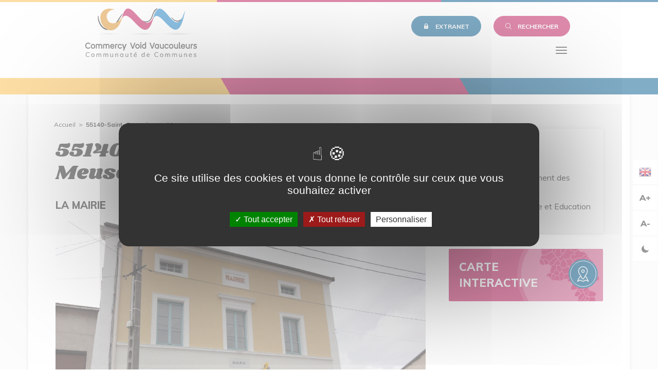

--- FILE ---
content_type: text/html; charset=UTF-8
request_url: http://cc-cvv.fr/55140-saint-germain-sur-meuse/
body_size: 17173
content:
<!DOCTYPE html>
  <html lang="fr">
  <head>
      <meta charset="utf-8">
      <meta name="viewport" content="width=device-width, initial-scale=1.0">
      <link rel="stylesheet" href="http://cc-cvv.fr/wp-content/themes/cc-cvv/bootstrap/css/bootstrap-theme.min.css">
      <link rel="stylesheet" href="http://cc-cvv.fr/wp-content/themes/cc-cvv/bootstrap/css/bootstrap.min.css">
      <link rel="stylesheet" href="http://cc-cvv.fr/wp-content/themes/cc-cvv/icofont/icofont.min.css">
      <link rel="stylesheet" href="http://cc-cvv.fr/wp-content/themes/cc-cvv/slick/slick.css">
      <link href="https://cdnjs.cloudflare.com/ajax/libs/select2/4.0.7/css/select2.min.css" rel="stylesheet" />
      <link rel="stylesheet" href="http://cc-cvv.fr/wp-content/themes/cc-cvv/dist/main.css">
      <link rel="stylesheet" href="http://cc-cvv.fr/wp-content/themes/cc-cvv/dist/extras.css">
      <link rel="apple-touch-icon" sizes="120x120" href="http://cc-cvv.fr/wp-content/themes/cc-cvv/favicon/apple-touch-icon.png">
      <link rel="icon" type="image/png" sizes="32x32" href="http://cc-cvv.fr/wp-content/themes/cc-cvv/favicon/favicon-32x32.png">
      <link rel="icon" type="image/png" sizes="16x16" href="http://cc-cvv.fr/wp-content/themes/cc-cvv/favicon/favicon-16x16.png">
      <link rel="manifest" href="http://cc-cvv.fr/wp-content/themes/cc-cvv/favicon/site.webmanifest">
      <link rel="mask-icon" href="http://cc-cvv.fr/wp-content/themes/cc-cvv/favicon/safari-pinned-tab.svg" color="#5bbad5">
      <meta name="msapplication-TileColor" content="#ffffff">
      <meta name="theme-color" content="#ffffff">

      <title>55140-Saint-Germain-sur-Meuse | Communauté de Communes | Commercy Void Vaucouleurs</title>
      <!-- Global site tag (gtag.js) - Google Analytics -->
      <script async src="https://www.googletagmanager.com/gtag/js?id=UA-152546672-1"></script>
      <script>
        window.dataLayer = window.dataLayer || [];
        function gtag(){dataLayer.push(arguments);}
        gtag('js', new Date());

        gtag('config', 'UA-152546672-1');
      </script>

      
	  <meta name='robots' content='index, follow, max-image-preview:large, max-snippet:-1, max-video-preview:-1' />

	<!-- This site is optimized with the Yoast SEO plugin v26.8 - https://yoast.com/product/yoast-seo-wordpress/ -->
	<link rel="canonical" href="https://cc-cvv.fr/55140-saint-germain-sur-meuse/" />
	<meta property="og:locale" content="fr_FR" />
	<meta property="og:type" content="article" />
	<meta property="og:title" content="55140-Saint-Germain-sur-Meuse | Communauté de Communes | Commercy Void Vaucouleurs" />
	<meta property="og:url" content="https://cc-cvv.fr/55140-saint-germain-sur-meuse/" />
	<meta property="og:site_name" content="Communauté de Communes | Commercy Void Vaucouleurs" />
	<meta property="article:publisher" content="https://www.facebook.com/CC.CommercyVoidVaucouleurs" />
	<meta property="article:modified_time" content="2025-06-04T15:02:56+00:00" />
	<meta name="twitter:card" content="summary_large_image" />
	<meta name="twitter:label1" content="Durée de lecture estimée" />
	<meta name="twitter:data1" content="1 minute" />
	<script type="application/ld+json" class="yoast-schema-graph">{"@context":"https://schema.org","@graph":[{"@type":"WebPage","@id":"https://cc-cvv.fr/55140-saint-germain-sur-meuse/","url":"https://cc-cvv.fr/55140-saint-germain-sur-meuse/","name":"55140-Saint-Germain-sur-Meuse | Communauté de Communes | Commercy Void Vaucouleurs","isPartOf":{"@id":"https://cc-cvv.fr/#website"},"datePublished":"2019-08-08T09:15:09+00:00","dateModified":"2025-06-04T15:02:56+00:00","breadcrumb":{"@id":"https://cc-cvv.fr/55140-saint-germain-sur-meuse/#breadcrumb"},"inLanguage":"fr-FR","potentialAction":[{"@type":"ReadAction","target":["https://cc-cvv.fr/55140-saint-germain-sur-meuse/"]}]},{"@type":"BreadcrumbList","@id":"https://cc-cvv.fr/55140-saint-germain-sur-meuse/#breadcrumb","itemListElement":[{"@type":"ListItem","position":1,"name":"Accueil","item":"https://cc-cvv.fr/"},{"@type":"ListItem","position":2,"name":"55140-Saint-Germain-sur-Meuse"}]},{"@type":"WebSite","@id":"https://cc-cvv.fr/#website","url":"https://cc-cvv.fr/","name":"Communauté de Communes | Commercy Void Vaucouleurs","description":"Communauté de Communes | Commercy Void Vaucouleurs","publisher":{"@id":"https://cc-cvv.fr/#organization"},"potentialAction":[{"@type":"SearchAction","target":{"@type":"EntryPoint","urlTemplate":"https://cc-cvv.fr/?s={search_term_string}"},"query-input":{"@type":"PropertyValueSpecification","valueRequired":true,"valueName":"search_term_string"}}],"inLanguage":"fr-FR"},{"@type":"Organization","@id":"https://cc-cvv.fr/#organization","name":"Communauté de Communes Commercy-Void-Vaucouleurs","url":"https://cc-cvv.fr/","logo":{"@type":"ImageObject","inLanguage":"fr-FR","@id":"https://cc-cvv.fr/#/schema/logo/image/","url":"https://cc-cvv.fr/wp-content/uploads/2019/07/screenshot.png","contentUrl":"https://cc-cvv.fr/wp-content/uploads/2019/07/screenshot.png","width":260,"height":260,"caption":"Communauté de Communes Commercy-Void-Vaucouleurs"},"image":{"@id":"https://cc-cvv.fr/#/schema/logo/image/"},"sameAs":["https://www.facebook.com/CC.CommercyVoidVaucouleurs"]}]}</script>
	<!-- / Yoast SEO plugin. -->


<link rel="alternate" type="application/rss+xml" title="Communauté de Communes | Commercy Void Vaucouleurs &raquo; Flux" href="https://cc-cvv.fr/feed/" />
<link rel="alternate" type="application/rss+xml" title="Communauté de Communes | Commercy Void Vaucouleurs &raquo; Flux des commentaires" href="https://cc-cvv.fr/comments/feed/" />
<link rel="alternate" title="oEmbed (JSON)" type="application/json+oembed" href="https://cc-cvv.fr/wp-json/oembed/1.0/embed?url=https%3A%2F%2Fcc-cvv.fr%2F55140-saint-germain-sur-meuse%2F" />
<link rel="alternate" title="oEmbed (XML)" type="text/xml+oembed" href="https://cc-cvv.fr/wp-json/oembed/1.0/embed?url=https%3A%2F%2Fcc-cvv.fr%2F55140-saint-germain-sur-meuse%2F&#038;format=xml" />
<style id='wp-img-auto-sizes-contain-inline-css' type='text/css'>
img:is([sizes=auto i],[sizes^="auto," i]){contain-intrinsic-size:3000px 1500px}
/*# sourceURL=wp-img-auto-sizes-contain-inline-css */
</style>
<link rel='stylesheet' id='formidable-css' href='http://cc-cvv.fr/wp-content/plugins/formidable/css/formidableforms.css?ver=1191054' type='text/css' media='all' />
<style id='wp-emoji-styles-inline-css' type='text/css'>

	img.wp-smiley, img.emoji {
		display: inline !important;
		border: none !important;
		box-shadow: none !important;
		height: 1em !important;
		width: 1em !important;
		margin: 0 0.07em !important;
		vertical-align: -0.1em !important;
		background: none !important;
		padding: 0 !important;
	}
/*# sourceURL=wp-emoji-styles-inline-css */
</style>
<style id='wp-block-library-inline-css' type='text/css'>
:root{--wp-block-synced-color:#7a00df;--wp-block-synced-color--rgb:122,0,223;--wp-bound-block-color:var(--wp-block-synced-color);--wp-editor-canvas-background:#ddd;--wp-admin-theme-color:#007cba;--wp-admin-theme-color--rgb:0,124,186;--wp-admin-theme-color-darker-10:#006ba1;--wp-admin-theme-color-darker-10--rgb:0,107,160.5;--wp-admin-theme-color-darker-20:#005a87;--wp-admin-theme-color-darker-20--rgb:0,90,135;--wp-admin-border-width-focus:2px}@media (min-resolution:192dpi){:root{--wp-admin-border-width-focus:1.5px}}.wp-element-button{cursor:pointer}:root .has-very-light-gray-background-color{background-color:#eee}:root .has-very-dark-gray-background-color{background-color:#313131}:root .has-very-light-gray-color{color:#eee}:root .has-very-dark-gray-color{color:#313131}:root .has-vivid-green-cyan-to-vivid-cyan-blue-gradient-background{background:linear-gradient(135deg,#00d084,#0693e3)}:root .has-purple-crush-gradient-background{background:linear-gradient(135deg,#34e2e4,#4721fb 50%,#ab1dfe)}:root .has-hazy-dawn-gradient-background{background:linear-gradient(135deg,#faaca8,#dad0ec)}:root .has-subdued-olive-gradient-background{background:linear-gradient(135deg,#fafae1,#67a671)}:root .has-atomic-cream-gradient-background{background:linear-gradient(135deg,#fdd79a,#004a59)}:root .has-nightshade-gradient-background{background:linear-gradient(135deg,#330968,#31cdcf)}:root .has-midnight-gradient-background{background:linear-gradient(135deg,#020381,#2874fc)}:root{--wp--preset--font-size--normal:16px;--wp--preset--font-size--huge:42px}.has-regular-font-size{font-size:1em}.has-larger-font-size{font-size:2.625em}.has-normal-font-size{font-size:var(--wp--preset--font-size--normal)}.has-huge-font-size{font-size:var(--wp--preset--font-size--huge)}.has-text-align-center{text-align:center}.has-text-align-left{text-align:left}.has-text-align-right{text-align:right}.has-fit-text{white-space:nowrap!important}#end-resizable-editor-section{display:none}.aligncenter{clear:both}.items-justified-left{justify-content:flex-start}.items-justified-center{justify-content:center}.items-justified-right{justify-content:flex-end}.items-justified-space-between{justify-content:space-between}.screen-reader-text{border:0;clip-path:inset(50%);height:1px;margin:-1px;overflow:hidden;padding:0;position:absolute;width:1px;word-wrap:normal!important}.screen-reader-text:focus{background-color:#ddd;clip-path:none;color:#444;display:block;font-size:1em;height:auto;left:5px;line-height:normal;padding:15px 23px 14px;text-decoration:none;top:5px;width:auto;z-index:100000}html :where(.has-border-color){border-style:solid}html :where([style*=border-top-color]){border-top-style:solid}html :where([style*=border-right-color]){border-right-style:solid}html :where([style*=border-bottom-color]){border-bottom-style:solid}html :where([style*=border-left-color]){border-left-style:solid}html :where([style*=border-width]){border-style:solid}html :where([style*=border-top-width]){border-top-style:solid}html :where([style*=border-right-width]){border-right-style:solid}html :where([style*=border-bottom-width]){border-bottom-style:solid}html :where([style*=border-left-width]){border-left-style:solid}html :where(img[class*=wp-image-]){height:auto;max-width:100%}:where(figure){margin:0 0 1em}html :where(.is-position-sticky){--wp-admin--admin-bar--position-offset:var(--wp-admin--admin-bar--height,0px)}@media screen and (max-width:600px){html :where(.is-position-sticky){--wp-admin--admin-bar--position-offset:0px}}

/*# sourceURL=wp-block-library-inline-css */
</style><style id='global-styles-inline-css' type='text/css'>
:root{--wp--preset--aspect-ratio--square: 1;--wp--preset--aspect-ratio--4-3: 4/3;--wp--preset--aspect-ratio--3-4: 3/4;--wp--preset--aspect-ratio--3-2: 3/2;--wp--preset--aspect-ratio--2-3: 2/3;--wp--preset--aspect-ratio--16-9: 16/9;--wp--preset--aspect-ratio--9-16: 9/16;--wp--preset--color--black: #000000;--wp--preset--color--cyan-bluish-gray: #abb8c3;--wp--preset--color--white: #ffffff;--wp--preset--color--pale-pink: #f78da7;--wp--preset--color--vivid-red: #cf2e2e;--wp--preset--color--luminous-vivid-orange: #ff6900;--wp--preset--color--luminous-vivid-amber: #fcb900;--wp--preset--color--light-green-cyan: #7bdcb5;--wp--preset--color--vivid-green-cyan: #00d084;--wp--preset--color--pale-cyan-blue: #8ed1fc;--wp--preset--color--vivid-cyan-blue: #0693e3;--wp--preset--color--vivid-purple: #9b51e0;--wp--preset--gradient--vivid-cyan-blue-to-vivid-purple: linear-gradient(135deg,rgb(6,147,227) 0%,rgb(155,81,224) 100%);--wp--preset--gradient--light-green-cyan-to-vivid-green-cyan: linear-gradient(135deg,rgb(122,220,180) 0%,rgb(0,208,130) 100%);--wp--preset--gradient--luminous-vivid-amber-to-luminous-vivid-orange: linear-gradient(135deg,rgb(252,185,0) 0%,rgb(255,105,0) 100%);--wp--preset--gradient--luminous-vivid-orange-to-vivid-red: linear-gradient(135deg,rgb(255,105,0) 0%,rgb(207,46,46) 100%);--wp--preset--gradient--very-light-gray-to-cyan-bluish-gray: linear-gradient(135deg,rgb(238,238,238) 0%,rgb(169,184,195) 100%);--wp--preset--gradient--cool-to-warm-spectrum: linear-gradient(135deg,rgb(74,234,220) 0%,rgb(151,120,209) 20%,rgb(207,42,186) 40%,rgb(238,44,130) 60%,rgb(251,105,98) 80%,rgb(254,248,76) 100%);--wp--preset--gradient--blush-light-purple: linear-gradient(135deg,rgb(255,206,236) 0%,rgb(152,150,240) 100%);--wp--preset--gradient--blush-bordeaux: linear-gradient(135deg,rgb(254,205,165) 0%,rgb(254,45,45) 50%,rgb(107,0,62) 100%);--wp--preset--gradient--luminous-dusk: linear-gradient(135deg,rgb(255,203,112) 0%,rgb(199,81,192) 50%,rgb(65,88,208) 100%);--wp--preset--gradient--pale-ocean: linear-gradient(135deg,rgb(255,245,203) 0%,rgb(182,227,212) 50%,rgb(51,167,181) 100%);--wp--preset--gradient--electric-grass: linear-gradient(135deg,rgb(202,248,128) 0%,rgb(113,206,126) 100%);--wp--preset--gradient--midnight: linear-gradient(135deg,rgb(2,3,129) 0%,rgb(40,116,252) 100%);--wp--preset--font-size--small: 13px;--wp--preset--font-size--medium: 20px;--wp--preset--font-size--large: 36px;--wp--preset--font-size--x-large: 42px;--wp--preset--spacing--20: 0.44rem;--wp--preset--spacing--30: 0.67rem;--wp--preset--spacing--40: 1rem;--wp--preset--spacing--50: 1.5rem;--wp--preset--spacing--60: 2.25rem;--wp--preset--spacing--70: 3.38rem;--wp--preset--spacing--80: 5.06rem;--wp--preset--shadow--natural: 6px 6px 9px rgba(0, 0, 0, 0.2);--wp--preset--shadow--deep: 12px 12px 50px rgba(0, 0, 0, 0.4);--wp--preset--shadow--sharp: 6px 6px 0px rgba(0, 0, 0, 0.2);--wp--preset--shadow--outlined: 6px 6px 0px -3px rgb(255, 255, 255), 6px 6px rgb(0, 0, 0);--wp--preset--shadow--crisp: 6px 6px 0px rgb(0, 0, 0);}:where(.is-layout-flex){gap: 0.5em;}:where(.is-layout-grid){gap: 0.5em;}body .is-layout-flex{display: flex;}.is-layout-flex{flex-wrap: wrap;align-items: center;}.is-layout-flex > :is(*, div){margin: 0;}body .is-layout-grid{display: grid;}.is-layout-grid > :is(*, div){margin: 0;}:where(.wp-block-columns.is-layout-flex){gap: 2em;}:where(.wp-block-columns.is-layout-grid){gap: 2em;}:where(.wp-block-post-template.is-layout-flex){gap: 1.25em;}:where(.wp-block-post-template.is-layout-grid){gap: 1.25em;}.has-black-color{color: var(--wp--preset--color--black) !important;}.has-cyan-bluish-gray-color{color: var(--wp--preset--color--cyan-bluish-gray) !important;}.has-white-color{color: var(--wp--preset--color--white) !important;}.has-pale-pink-color{color: var(--wp--preset--color--pale-pink) !important;}.has-vivid-red-color{color: var(--wp--preset--color--vivid-red) !important;}.has-luminous-vivid-orange-color{color: var(--wp--preset--color--luminous-vivid-orange) !important;}.has-luminous-vivid-amber-color{color: var(--wp--preset--color--luminous-vivid-amber) !important;}.has-light-green-cyan-color{color: var(--wp--preset--color--light-green-cyan) !important;}.has-vivid-green-cyan-color{color: var(--wp--preset--color--vivid-green-cyan) !important;}.has-pale-cyan-blue-color{color: var(--wp--preset--color--pale-cyan-blue) !important;}.has-vivid-cyan-blue-color{color: var(--wp--preset--color--vivid-cyan-blue) !important;}.has-vivid-purple-color{color: var(--wp--preset--color--vivid-purple) !important;}.has-black-background-color{background-color: var(--wp--preset--color--black) !important;}.has-cyan-bluish-gray-background-color{background-color: var(--wp--preset--color--cyan-bluish-gray) !important;}.has-white-background-color{background-color: var(--wp--preset--color--white) !important;}.has-pale-pink-background-color{background-color: var(--wp--preset--color--pale-pink) !important;}.has-vivid-red-background-color{background-color: var(--wp--preset--color--vivid-red) !important;}.has-luminous-vivid-orange-background-color{background-color: var(--wp--preset--color--luminous-vivid-orange) !important;}.has-luminous-vivid-amber-background-color{background-color: var(--wp--preset--color--luminous-vivid-amber) !important;}.has-light-green-cyan-background-color{background-color: var(--wp--preset--color--light-green-cyan) !important;}.has-vivid-green-cyan-background-color{background-color: var(--wp--preset--color--vivid-green-cyan) !important;}.has-pale-cyan-blue-background-color{background-color: var(--wp--preset--color--pale-cyan-blue) !important;}.has-vivid-cyan-blue-background-color{background-color: var(--wp--preset--color--vivid-cyan-blue) !important;}.has-vivid-purple-background-color{background-color: var(--wp--preset--color--vivid-purple) !important;}.has-black-border-color{border-color: var(--wp--preset--color--black) !important;}.has-cyan-bluish-gray-border-color{border-color: var(--wp--preset--color--cyan-bluish-gray) !important;}.has-white-border-color{border-color: var(--wp--preset--color--white) !important;}.has-pale-pink-border-color{border-color: var(--wp--preset--color--pale-pink) !important;}.has-vivid-red-border-color{border-color: var(--wp--preset--color--vivid-red) !important;}.has-luminous-vivid-orange-border-color{border-color: var(--wp--preset--color--luminous-vivid-orange) !important;}.has-luminous-vivid-amber-border-color{border-color: var(--wp--preset--color--luminous-vivid-amber) !important;}.has-light-green-cyan-border-color{border-color: var(--wp--preset--color--light-green-cyan) !important;}.has-vivid-green-cyan-border-color{border-color: var(--wp--preset--color--vivid-green-cyan) !important;}.has-pale-cyan-blue-border-color{border-color: var(--wp--preset--color--pale-cyan-blue) !important;}.has-vivid-cyan-blue-border-color{border-color: var(--wp--preset--color--vivid-cyan-blue) !important;}.has-vivid-purple-border-color{border-color: var(--wp--preset--color--vivid-purple) !important;}.has-vivid-cyan-blue-to-vivid-purple-gradient-background{background: var(--wp--preset--gradient--vivid-cyan-blue-to-vivid-purple) !important;}.has-light-green-cyan-to-vivid-green-cyan-gradient-background{background: var(--wp--preset--gradient--light-green-cyan-to-vivid-green-cyan) !important;}.has-luminous-vivid-amber-to-luminous-vivid-orange-gradient-background{background: var(--wp--preset--gradient--luminous-vivid-amber-to-luminous-vivid-orange) !important;}.has-luminous-vivid-orange-to-vivid-red-gradient-background{background: var(--wp--preset--gradient--luminous-vivid-orange-to-vivid-red) !important;}.has-very-light-gray-to-cyan-bluish-gray-gradient-background{background: var(--wp--preset--gradient--very-light-gray-to-cyan-bluish-gray) !important;}.has-cool-to-warm-spectrum-gradient-background{background: var(--wp--preset--gradient--cool-to-warm-spectrum) !important;}.has-blush-light-purple-gradient-background{background: var(--wp--preset--gradient--blush-light-purple) !important;}.has-blush-bordeaux-gradient-background{background: var(--wp--preset--gradient--blush-bordeaux) !important;}.has-luminous-dusk-gradient-background{background: var(--wp--preset--gradient--luminous-dusk) !important;}.has-pale-ocean-gradient-background{background: var(--wp--preset--gradient--pale-ocean) !important;}.has-electric-grass-gradient-background{background: var(--wp--preset--gradient--electric-grass) !important;}.has-midnight-gradient-background{background: var(--wp--preset--gradient--midnight) !important;}.has-small-font-size{font-size: var(--wp--preset--font-size--small) !important;}.has-medium-font-size{font-size: var(--wp--preset--font-size--medium) !important;}.has-large-font-size{font-size: var(--wp--preset--font-size--large) !important;}.has-x-large-font-size{font-size: var(--wp--preset--font-size--x-large) !important;}
/*# sourceURL=global-styles-inline-css */
</style>

<style id='classic-theme-styles-inline-css' type='text/css'>
/*! This file is auto-generated */
.wp-block-button__link{color:#fff;background-color:#32373c;border-radius:9999px;box-shadow:none;text-decoration:none;padding:calc(.667em + 2px) calc(1.333em + 2px);font-size:1.125em}.wp-block-file__button{background:#32373c;color:#fff;text-decoration:none}
/*# sourceURL=/wp-includes/css/classic-themes.min.css */
</style>
<link rel='stylesheet' id='contact-form-7-css' href='http://cc-cvv.fr/wp-content/plugins/contact-form-7/includes/css/styles.css?ver=6.1.4' type='text/css' media='all' />
<style id='contact-form-7-inline-css' type='text/css'>
.wpcf7 .wpcf7-recaptcha iframe {margin-bottom: 0;}.wpcf7 .wpcf7-recaptcha[data-align="center"] > div {margin: 0 auto;}.wpcf7 .wpcf7-recaptcha[data-align="right"] > div {margin: 0 0 0 auto;}
/*# sourceURL=contact-form-7-inline-css */
</style>
<link rel='stylesheet' id='wpsm_servicebox-font-awesome-front-css' href='http://cc-cvv.fr/wp-content/plugins/service-box/assets/css/font-awesome/css/font-awesome.min.css?ver=6.9' type='text/css' media='all' />
<link rel='stylesheet' id='wpsm_servicebox_bootstrap-front-css' href='http://cc-cvv.fr/wp-content/plugins/service-box/assets/css/bootstrap-front.css?ver=6.9' type='text/css' media='all' />
<link rel='stylesheet' id='wpsm_servicebox_owl-carousel-css-css' href='http://cc-cvv.fr/wp-content/plugins/service-box/assets/css/owl.carousel.min.css?ver=6.9' type='text/css' media='all' />
<link rel='stylesheet' id='ub-extension-style-css-css' href='http://cc-cvv.fr/wp-content/plugins/ultimate-blocks/src/extensions/style.css?ver=6.9' type='text/css' media='all' />
<link rel='stylesheet' id='wpmdia-custom-stylesheet-css' href='http://cc-cvv.fr/wp-content/plugins/wp-media-manager-lite/css/frontend/custom-inline-style.css?ver=1.1.4' type='text/css' media='all' />
<link rel='stylesheet' id='wpmdia-frontend-style-css' href='http://cc-cvv.fr/wp-content/plugins/wp-media-manager-lite/css/frontend/frontend.css?ver=1.1.4' type='text/css' media='all' />
<link rel='stylesheet' id='wpmdia-fontawesome-style-css' href='http://cc-cvv.fr/wp-content/plugins/wp-media-manager-lite/css//font-awesome/font-awesome.min.css?ver=1.1.4' type='text/css' media='all' />
<link rel='stylesheet' id='wpmmanagerLite-icomoon-style-css' href='http://cc-cvv.fr/wp-content/plugins/wp-media-manager-lite/css/icomoon/icomoon.css?ver=1.1.4' type='text/css' media='all' />
<script type="text/javascript" src="http://cc-cvv.fr/wp-includes/js/jquery/jquery.min.js?ver=3.7.1" id="jquery-core-js"></script>
<script type="text/javascript" src="http://cc-cvv.fr/wp-includes/js/jquery/jquery-migrate.min.js?ver=3.4.1" id="jquery-migrate-js"></script>
<script type="text/javascript" src="http://cc-cvv.fr/wp-content/plugins/service-box/assets/js/owl.carousel.min.js?ver=1" id="wpsm_servicebox_owl.carousel.min.js-js"></script>
<script type="text/javascript" src="http://cc-cvv.fr/wp-content/themes/bbxdesert/javascript/global.js?ver=1.0" id="global-js"></script>

<link rel='shortlink' href='https://cc-cvv.fr/?p=839' />
  </head>
  <body class="home">
  <header>
      <nav class="navbar">
          <div class="navbar-flex">
              <!-- Brand and toggle get grouped for better mobile display -->
              <div class="navbar-header">

                  <a class="navbar-brand" href="http://cc-cvv.fr">
                      <img src="http://cc-cvv.fr/wp-content/themes/cc-cvv/image/logo_cc_cvv.png" alt="logo principal">
                  </a>

                  <button type="button" class="navbar-toggle collapsed" data-toggle="collapse" data-target="#bs-example-navbar-collapse-1" aria-expanded="false">
                      <span class="sr-only">Toggle navigation</span>
                      <span class="icon-bar"></span>
                      <span class="icon-bar"></span>
                      <span class="icon-bar"></span>
                  </button>
              </div>

              <!-- Collect the nav links, forms, and other content for toggling -->
              <div class="collapse navbar-collapse" id="bs-example-navbar-collapse-1">

	              <ul id="menu-mainmenu" class="nav navbar-nav nav-left"><li id="menu-item-5262" class="menu-item menu-item-type-custom menu-item-object-custom menu-item-has-children menu-item-5262"><a href="#">Economie<span class="menu-down-toggle"><i class="icofont-rounded-down"></i></span></a>
<ul class="sub-menu">
	<li id="menu-item-542" class="menu-item menu-item-type-post_type menu-item-object-page menu-item-542"><a href="https://cc-cvv.fr/ou-simplanter/">Zones et parc d’activités économiques<span class="menu-down-toggle"><i class="icofont-rounded-down"></i></span></a></li>
	<li id="menu-item-539" class="menu-item menu-item-type-post_type menu-item-object-page menu-item-539"><a href="https://cc-cvv.fr/creer-et-reprendre-une-entreprise/">Accompagnement &#038; reprise d’entreprise<span class="menu-down-toggle"><i class="icofont-rounded-down"></i></span></a></li>
	<li id="menu-item-545" class="menu-item menu-item-type-post_type menu-item-object-page menu-item-545"><a href="https://cc-cvv.fr/aides-financieres/">Aides financières<span class="menu-down-toggle"><i class="icofont-rounded-down"></i></span></a></li>
	<li id="menu-item-551" class="menu-item menu-item-type-post_type menu-item-object-page menu-item-551"><a href="https://cc-cvv.fr/commerce-de-proximite-et-artisanat/">Associations de commerçants, artisans et autres professions<span class="menu-down-toggle"><i class="icofont-rounded-down"></i></span></a></li>
</ul>
</li>
<li id="menu-item-2309" class="menu-item menu-item-type-custom menu-item-object-custom menu-item-has-children menu-item-2309"><a href="#">Tourisme<span class="menu-down-toggle"><i class="icofont-rounded-down"></i></span></a>
<ul class="sub-menu">
	<li id="menu-item-7800" class="menu-item menu-item-type-post_type menu-item-object-page menu-item-7800"><a href="https://cc-cvv.fr/office-de-tourisme/">Le site de l’Office de Tourisme<span class="menu-down-toggle"><i class="icofont-rounded-down"></i></span></a></li>
	<li id="menu-item-11863" class="menu-item menu-item-type-post_type menu-item-object-page menu-item-11863"><a href="https://cc-cvv.fr/taxe-de-sejour/">Taxe de séjour<span class="menu-down-toggle"><i class="icofont-rounded-down"></i></span></a></li>
</ul>
</li>
<li id="menu-item-2310" class="menu-item menu-item-type-custom menu-item-object-custom menu-item-has-children menu-item-2310"><a href="#">Enfance, Jeunesse et Education<span class="menu-down-toggle"><i class="icofont-rounded-down"></i></span></a>
<ul class="sub-menu">
	<li id="menu-item-1150" class="menu-item menu-item-type-post_type menu-item-object-page menu-item-1150"><a href="https://cc-cvv.fr/accueil-petite-enfance/">Accueil petite enfance<span class="menu-down-toggle"><i class="icofont-rounded-down"></i></span></a></li>
	<li id="menu-item-1149" class="menu-item menu-item-type-post_type menu-item-object-page menu-item-1149"><a href="https://cc-cvv.fr/accueil-periscolaire/">Accueil périscolaire et mercredis récréatifs<span class="menu-down-toggle"><i class="icofont-rounded-down"></i></span></a></li>
	<li id="menu-item-1148" class="menu-item menu-item-type-post_type menu-item-object-page menu-item-1148"><a href="https://cc-cvv.fr/accueil-de-loisirs-vibranim/">Accueil de loisirs : Vibr’Anim<span class="menu-down-toggle"><i class="icofont-rounded-down"></i></span></a></li>
	<li id="menu-item-1147" class="menu-item menu-item-type-post_type menu-item-object-page menu-item-1147"><a href="https://cc-cvv.fr/inscriptions-scolaires/">Inscriptions Scolaires<span class="menu-down-toggle"><i class="icofont-rounded-down"></i></span></a></li>
	<li id="menu-item-1146" class="menu-item menu-item-type-post_type menu-item-object-page menu-item-1146"><a href="https://cc-cvv.fr/formation-et-insertion-pro/">Formation et insertion pro<span class="menu-down-toggle"><i class="icofont-rounded-down"></i></span></a></li>
</ul>
</li>
<li id="menu-item-2311" class="menu-item menu-item-type-custom menu-item-object-custom menu-item-has-children menu-item-2311"><a href="#">Déchet et Environnement<span class="menu-down-toggle"><i class="icofont-rounded-down"></i></span></a>
<ul class="sub-menu">
	<li id="menu-item-3732" class="menu-item menu-item-type-post_type menu-item-object-page menu-item-3732"><a href="https://cc-cvv.fr/service-dechet-cccvv/">Collecte et traitement des déchets<span class="menu-down-toggle"><i class="icofont-rounded-down"></i></span></a></li>
	<li id="menu-item-1124" class="menu-item menu-item-type-post_type menu-item-object-page menu-item-1124"><a href="https://cc-cvv.fr/g-e-m-a-p-i/">Gestion des Milieux Aquatiques<span class="menu-down-toggle"><i class="icofont-rounded-down"></i></span></a></li>
	<li id="menu-item-1125" class="menu-item menu-item-type-post_type menu-item-object-page menu-item-1125"><a href="https://cc-cvv.fr/milieux-naturels-biodiversite/">Milieux naturels &#038; biodiversité<span class="menu-down-toggle"><i class="icofont-rounded-down"></i></span></a></li>
	<li id="menu-item-1122" class="menu-item menu-item-type-post_type menu-item-object-page menu-item-1122"><a href="https://cc-cvv.fr/p-c-a-e-t/">P.C.A.E.T pour la CC CVV<span class="menu-down-toggle"><i class="icofont-rounded-down"></i></span></a></li>
</ul>
</li>
<li id="menu-item-2312" class="menu-item menu-item-type-custom menu-item-object-custom menu-item-has-children menu-item-2312"><a href="#">Urbanisme, Habitat et Spanc<span class="menu-down-toggle"><i class="icofont-rounded-down"></i></span></a>
<ul class="sub-menu">
	<li id="menu-item-1162" class="menu-item menu-item-type-post_type menu-item-object-page menu-item-1162"><a href="https://cc-cvv.fr/construction-et-travaux/">Construction et travaux<span class="menu-down-toggle"><i class="icofont-rounded-down"></i></span></a></li>
	<li id="menu-item-1161" class="menu-item menu-item-type-post_type menu-item-object-page menu-item-1161"><a href="https://cc-cvv.fr/documents-durbanismes/">Documents d&rsquo;urbanisme<span class="menu-down-toggle"><i class="icofont-rounded-down"></i></span></a></li>
	<li id="menu-item-1160" class="menu-item menu-item-type-post_type menu-item-object-page menu-item-1160"><a href="https://cc-cvv.fr/gerer-lespace-de-demain-scot/">Gérer l’espace de demain (SCOT)<span class="menu-down-toggle"><i class="icofont-rounded-down"></i></span></a></li>
	<li id="menu-item-1159" class="menu-item menu-item-type-post_type menu-item-object-page menu-item-1159"><a href="https://cc-cvv.fr/amenagement-numerique/">Aménagement numérique<span class="menu-down-toggle"><i class="icofont-rounded-down"></i></span></a></li>
	<li id="menu-item-1123" class="menu-item menu-item-type-post_type menu-item-object-page menu-item-1123"><a href="https://cc-cvv.fr/s-p-a-n-c/">S.P.A.N.C<span class="menu-down-toggle"><i class="icofont-rounded-down"></i></span></a></li>
</ul>
</li>
<li id="menu-item-2313" class="menu-item menu-item-type-custom menu-item-object-custom menu-item-has-children menu-item-2313"><a href="#">Santé, Solidarité et Transports<span class="menu-down-toggle"><i class="icofont-rounded-down"></i></span></a>
<ul class="sub-menu">
	<li id="menu-item-3210" class="menu-item menu-item-type-post_type menu-item-object-page menu-item-3210"><a href="https://cc-cvv.fr/actions-en-faveur-des-jeunes/">Actions en faveur des jeunes<span class="menu-down-toggle"><i class="icofont-rounded-down"></i></span></a></li>
	<li id="menu-item-1170" class="menu-item menu-item-type-post_type menu-item-object-page menu-item-1170"><a href="https://cc-cvv.fr/famille/">Actions en faveur des familles<span class="menu-down-toggle"><i class="icofont-rounded-down"></i></span></a></li>
	<li id="menu-item-1171" class="menu-item menu-item-type-post_type menu-item-object-page menu-item-1171"><a href="https://cc-cvv.fr/action-en-faveurs-des-seniors/">Actions en faveurs des seniors<span class="menu-down-toggle"><i class="icofont-rounded-down"></i></span></a></li>
	<li id="menu-item-10801" class="menu-item menu-item-type-post_type menu-item-object-page menu-item-10801"><a href="https://cc-cvv.fr/france-services/">France Services<span class="menu-down-toggle"><i class="icofont-rounded-down"></i></span></a></li>
	<li id="menu-item-5144" class="menu-item menu-item-type-post_type menu-item-object-page menu-item-5144"><a href="https://cc-cvv.fr/prescrimouv/">Prescri’mouv<span class="menu-down-toggle"><i class="icofont-rounded-down"></i></span></a></li>
	<li id="menu-item-9102" class="menu-item menu-item-type-post_type menu-item-object-page menu-item-9102"><a href="https://cc-cvv.fr/transports-et-mobilite/">Transports et mobilité<span class="menu-down-toggle"><i class="icofont-rounded-down"></i></span></a></li>
</ul>
</li>
<li id="menu-item-2314" class="menu-item menu-item-type-custom menu-item-object-custom menu-item-has-children menu-item-2314"><a href="#">Culture, Sport et Loisirs<span class="menu-down-toggle"><i class="icofont-rounded-down"></i></span></a>
<ul class="sub-menu">
	<li id="menu-item-1183" class="menu-item menu-item-type-post_type menu-item-object-page menu-item-1183"><a href="https://cc-cvv.fr/centre-aquatique/">Centre aquatique AquaMosa<span class="menu-down-toggle"><i class="icofont-rounded-down"></i></span></a></li>
	<li id="menu-item-6157" class="menu-item menu-item-type-post_type menu-item-object-page menu-item-6157"><a href="https://cc-cvv.fr/spectacles/">Programmation culturelle<span class="menu-down-toggle"><i class="icofont-rounded-down"></i></span></a></li>
	<li id="menu-item-5020" class="menu-item menu-item-type-post_type menu-item-object-page menu-item-5020"><a href="https://cc-cvv.fr/ema/">École de Musique et des Arts<span class="menu-down-toggle"><i class="icofont-rounded-down"></i></span></a></li>
	<li id="menu-item-9867" class="menu-item menu-item-type-post_type menu-item-object-page menu-item-9867"><a href="https://cc-cvv.fr/cteac/">CT EAC<span class="menu-down-toggle"><i class="icofont-rounded-down"></i></span></a></li>
	<li id="menu-item-1182" class="menu-item menu-item-type-post_type menu-item-object-page menu-item-1182"><a href="https://cc-cvv.fr/gymnase/">Gymnases<span class="menu-down-toggle"><i class="icofont-rounded-down"></i></span></a></li>
	<li id="menu-item-1181" class="menu-item menu-item-type-post_type menu-item-object-page menu-item-1181"><a href="https://cc-cvv.fr/voie-verte/">Voie verte<span class="menu-down-toggle"><i class="icofont-rounded-down"></i></span></a></li>
</ul>
</li>
<li id="menu-item-2315" class="menu-item menu-item-type-custom menu-item-object-custom menu-item-has-children menu-item-2315"><a href="#">Vie de la communauté de communes<span class="menu-down-toggle"><i class="icofont-rounded-down"></i></span></a>
<ul class="sub-menu">
	<li id="menu-item-1519" class="menu-item menu-item-type-post_type menu-item-object-page menu-item-1519"><a href="https://cc-cvv.fr/les-competences-de-la-cc-cvv/">Les compétences<span class="menu-down-toggle"><i class="icofont-rounded-down"></i></span></a></li>
	<li id="menu-item-1509" class="menu-item menu-item-type-post_type menu-item-object-page menu-item-1509"><a href="https://cc-cvv.fr/le-conseil-communautaire/">Le Conseil Communautaire<span class="menu-down-toggle"><i class="icofont-rounded-down"></i></span></a></li>
	<li id="menu-item-3325" class="menu-item menu-item-type-post_type menu-item-object-page menu-item-3325"><a href="https://cc-cvv.fr/deliberations-comptes-rendus/">Délibérations &#038; comptes rendus<span class="menu-down-toggle"><i class="icofont-rounded-down"></i></span></a></li>
	<li id="menu-item-1510" class="menu-item menu-item-type-post_type menu-item-object-page menu-item-1510"><a href="https://cc-cvv.fr/le-bureau/">Le Bureau<span class="menu-down-toggle"><i class="icofont-rounded-down"></i></span></a></li>
	<li id="menu-item-1461" class="menu-item menu-item-type-post_type menu-item-object-page menu-item-1461"><a href="https://cc-cvv.fr/les-commissions/">Les commissions<span class="menu-down-toggle"><i class="icofont-rounded-down"></i></span></a></li>
	<li id="menu-item-10675" class="menu-item menu-item-type-post_type menu-item-object-page menu-item-10675"><a href="https://cc-cvv.fr/recrutement/">Recrutement<span class="menu-down-toggle"><i class="icofont-rounded-down"></i></span></a></li>
</ul>
</li>
<li id="menu-item-537" class="menu-item menu-item-type-post_type menu-item-object-page menu-item-537"><a href="https://cc-cvv.fr/contact/">Contact<span class="menu-down-toggle"><i class="icofont-rounded-down"></i></span></a></li>
</ul>
              </div><!-- /.navbar-collapse -->
              <div class="header-btn">
                                        <a href="http://cc-cvv.fr/zone-de-connexion/" class="bouton"><i class="icofont-lock"></i>Extranet</a>
                                    <a href="http://cc-cvv.fr/rechercher/" class="bouton"><i class="icofont-search"></i>Rechercher</a>
				  <form class="hidden-search" style="display: none" method="POST">
				  	<form class="site-search navbar-form" method="post" id="form" action="https://cc-cvv.fr/">
    <div class="form-group">
      <input type="text" value="" name="s" id="s" placeholder="Rechercher">
    </div>
    <a href="" class="search-submit" onclick="document.getElementById('form').submit(); return false;">
      <i class="icofont-search"></i>
    </a>
</form>
				  </form>
              </div>

          </div><!-- /.container-fluid -->
      </nav>
  </header>


	
        <div class="content-main page-type">
            <div class="container">
                <div class="row">
                    <div class="col-xs-12">
                        <div class="content-container">
                            <div class="ariane">
								<span><span><a href="https://cc-cvv.fr/">Accueil</a></span> &gt; <span class="breadcrumb_last" aria-current="page"><strong>55140-Saint-Germain-sur-Meuse</strong></span></span>                            </div>

                            <div class="colonne-principale ">
                                <h1>55140-Saint-Germain-sur-Meuse</h1>

								<h2 class="paragraph paragraph--type--titre-de-section">La mairie </h2>

<div class="paragraph paragraph--type--photo">
  <div class="row">
    <figure class="col-xs-12">
      <img decoding="async" src="https://cc-cvv.fr/wp-content/uploads/2020/02/Saint-Germain-sur-Meuse_Meuse_mairie-scaled.jpg" alt="">
    </figure>
  </div>
</div>

<div class="paragraph paragraph--type--text">
  <div class="row">
    <div class="col-xs-12"><p><strong>Mairie : Rémi POTIER</strong></p>
<p>21 rue Traverse, 55140 Saint-Germain-sur-Meuse</p>
<p><strong>Horaires d&rsquo;ouverture :<br />
</strong>Mardi : 9h00 à 17h30<br />
Vendredi : 9h00 à 17h30</p>
<p>N° de téléphone : 09.63.60.80.36</p>
<p>Adresse mail : <a href="mailto:mairie.stgermainsurmeuse@wanadoo.fr">mairie.stgermainsurmeuse@wanadoo.fr</a></p>
<p><a href="https://www.facebook.com/people/Commune-de-Saint-Germain-sur-meuse/100055314671961/">Facebook de la commune de Saint-Germain-sur-Meuse</a></p>
    </div>
  </div>
</div>

<div class="paragraph paragraph--type--exergue">
  <div class="row">
    <div class="col-xs-12">
       <div>
         <i class="icofont-exclamation-circle"></i>
         <h3>Informations importantes</h3>
         <p><p>Ramassage des ordures ménagères : <strong>Lundi</strong><br />
Vous dépendez de <strong>l’école de Rigny la Salle – Rives de la Beaumelle</strong></p>
</p>
        </div>
      </div>
    </div>
</div>                            </div>

                                                            <div class="sidebar">
                                    <div class="sidebar">


      <div class="sidebar-savoirplus">
          <h2>En savoir +</h2>
                        <a href="https://cc-cvv.fr/service-dechet-cccvv/"><i class="icofont-simple-right"></i>
                  <p>Collecte et traitement des déchets</p></a>
                        <a href="https://cc-cvv.fr/inscriptions-scolaire/"><i class="icofont-simple-right"></i>
                  <p>Enfance, Jeunesse et Education</p></a>
                </div>
      

        <div class="sidebar-link-carte">
            <a href="http://cc-cvv.fr/carte-interactive">
                <p>Carte<br> interactive</p>
                <div class="ico-round">
                    <div>
                        <svg height="35px" width="35px" version="1.1" id="Layer_1" xmlns="http://www.w3.org/2000/svg" xmlns:xlink="http://www.w3.org/1999/xlink" x="0px" y="0px" viewBox="0 0 512 512" style="enable-background:new 0 0 512 512;" xml:space="preserve">
          <g>
              <path d="M446.812,493.966l-67.499-142.781c-1.347-2.849-3.681-5.032-6.48-6.223l-33.58-14.949l58.185-97.518
            c0.139-0.234,0.27-0.471,0.395-0.713c11.568-22.579,17.434-46.978,17.434-72.515c0-42.959-16.846-83.233-47.435-113.402
            C337.248,15.703,296.73-0.588,253.745,0.016c-41.748,0.579-81.056,17.348-110.685,47.22
            c-29.626,29.87-46.078,69.313-46.326,111.066c-0.152,25.515,5.877,50.923,17.431,73.479c0.124,0.241,0.255,0.479,0.394,0.713
            l58.184,97.517l-33.774,15.031c-2.763,1.229-4.993,3.408-6.285,6.142L65.187,493.966c-2.259,4.775-1.306,10.453,2.388,14.23
            c3.693,3.777,9.345,4.859,14.172,2.711l84.558-37.646l84.558,37.646c3.271,1.455,7.006,1.455,10.277,0l84.558-37.646
            l84.558,37.646c1.652,0.735,3.401,1.093,5.135,1.093c3.331,0,6.608-1.318,9.037-3.803
            C448.119,504.419,449.071,498.743,446.812,493.966z M136.473,219.906c-9.73-19.132-14.599-39.805-14.47-61.453
            c0.428-72.429,59.686-132.17,132.094-133.173c36.166-0.486,70.263,13.199,95.993,38.576
            c25.738,25.383,39.911,59.267,39.911,95.412c0,21.359-4.869,41.757-14.473,60.638L266.85,402.054
            c-3.318,5.56-8.692,6.16-10.849,6.16c-2.158,0-7.532-0.6-10.849-6.16L136.473,219.906z M350.834,447.891
            c-3.271-1.455-7.006-1.455-10.277,0l-84.558,37.646l-84.558-37.646c-3.271-1.455-7.006-1.455-10.277,0l-58.578,26.08
            l50.938-107.749l32.258-14.356l37.668,63.133c6.904,11.572,19.072,18.481,32.547,18.481c13.475,0,25.643-6.909,32.547-18.48
            l37.668-63.133l32.261,14.361l50.935,107.744L350.834,447.891z"></path>
          </g>
                            <g>
                                <path d="M256.004,101.607c-31.794,0-57.659,25.865-57.659,57.658s25.865,57.658,57.659,57.658
            c31.793,0.001,57.658-25.865,57.658-57.658S287.797,101.607,256.004,101.607z M256.004,191.657
            c-17.861,0.001-32.393-14.529-32.393-32.392c0-17.861,14.531-32.392,32.393-32.392c17.861,0,32.392,14.531,32.392,32.392
            S273.865,191.657,256.004,191.657z"></path>
                            </g>
        </svg>
                    </div>
                </div>
            </a>
        </div>
                                        </div>
                            
                        </div>
                    </div>
                </div>
            </div>
        </div>


	

        <footer>
            <div class="container">
                <div class="row">
                    <div class="col-xs-12 col-md-5">
                        <a href="http://cc-cvv.fr"><img src="http://cc-cvv.fr/wp-content/themes/cc-cvv/image/logo_CC_CVV_footer.png"
                                        alt="logo footer"></a>
                    </div>
                    <div class="col-xs-12 col-md-2">
                        <a href="mailtocc-cvv@orange.fr">cc-cvv@orange.fr</a>
                        <a href="http://cc-cvv.fr/mentions-legales/">Mentions légales</a>
                    </div>
                    <div class="col-xs-12 col-md-1">
                        <a href="https://www.facebook.com/CC.CommercyVoidVaucouleurs/" target="_blank">
                            <svg width="31px" height="31px" aria-hidden="true" focusable="false" data-prefix="fab"
                                 data-icon="facebook-square" class="svg-inline--fa fa-facebook-square fa-w-14" role="img"
                                 xmlns="http://www.w3.org/2000/svg" viewBox="0 0 448 512">
                                <path fill="currentColor"
                                      d="M448 80v352c0 26.5-21.5 48-48 48h-85.3V302.8h60.6l8.7-67.6h-69.3V192c0-19.6 5.4-32.9 33.5-32.9H384V98.7c-6.2-.8-27.4-2.7-52.2-2.7-51.6 0-87 31.5-87 89.4v49.9H184v67.6h60.9V480H48c-26.5 0-48-21.5-48-48V80c0-26.5 21.5-48 48-48h352c26.5 0 48 21.5 48 48z"></path>
                            </svg>
                        </a>
                    </div>
                    <div class="col-xs-12 col-md-2">
                        <a href="https://wearepublic.fr" target="_blank">
                            <svg  xmlns="http://www.w3.org/2000/svg" viewBox="0 0 1599.13 286.97" aria-hidden="true">
                                <path fill="#1d1d1b" d="M1581.79,29.09c-11.6-15.67-30.23-23.6-55.35-23.59a94.15,94.15,0,0,0-48.76,13.1l3.18-10.4-102.29.06h0l-101.17.05-5.06,16.59C1260.18,13.77,1242.27,8.33,1218,8.35l-77.78,0h0l-36.56,0h0l-101.88.06-5,16.25C985.05,13.94,968.45,8.49,947.26,8.5l-77.78,0L787.54,278.92l51-169.37L869.3,8.32l-147.55.26-5.23,17.2C703.69,14.26,684.87,8.65,659.37,8.69L462.57,9,344.23,249.48,366,177.91H353.36l20.74-68.14h10.63L415.54,8.55,314,8.69h0l-14.92,0-31.21,0h0l-38.52.06,0-.25-92.53.13-.1.25-90.11.13L6.38,279.59l179.16-.25h0l144.1-.21-.29.6,212.52-.38h0l97.61-.17h0l148.06-.26,101.27-.05,18.51-60.62a88.88,88.88,0,0,0,37.35-9.05c-1.3,19.77,2.63,35.66,11.81,48.05,7.1,9.58,16.72,16.35,28.76,20.25a89.8,89.8,0,0,0,27.82,4c17.3,0,33-3.67,47.07-10.88l-2.5,8.18,97.22,0q23.6,0,42.2-7.21l-2.2,7.19,101.17-.06h0l102.29-.06,5.93-19.44a55.48,55.48,0,0,0,26.91,18.37,83.38,83.38,0,0,0,25.79,3.72c27.68,0,51.41-9.87,70.53-29.3,16.66-16.93,29.53-40.76,39.33-72.86,2-6.44,3.82-12.52,5.1-17.87l2.32-9.67,2.84-8.14c1.16-3.31,5.11-14.68,7.3-21.85C1592.62,94.49,1601.34,55.48,1581.79,29.09Z"/>
                                <path fill="#1d1d1b" d="M1013,287a95.55,95.55,0,0,1-29.46-4.24c-13.13-4.26-23.72-11.73-31.48-22.21-8.48-11.45-12.88-25.83-13.12-42.84a95.16,95.16,0,0,1-27.49,5.88l-18.57,60.81-105.34.05-467,.82.29-.6L0,285.1,41.94,3.58l91.16-.13.1-.24,103-.15-.05.25L423,3,388.81,115.26H378.18l-17.4,57.14h12.66l-4.2,13.82L459.14,3.54l200.22-.35h.31c22.85,0,40.59,4.38,53.91,13.35l4.09-13.45,159.05-.28-.06.23,70.6,0h.07c18.86,0,34.47,4.17,46.54,12.41L997.67,3,1218,2.85h.1c21.77,0,38.67,4.19,51.37,12.77l3.91-12.8,215-.12-1.59,5.19A101,101,0,0,1,1526.43,0h.07c26.94,0,47,8.68,59.71,25.81h0c21,28.4,12,69.15,3.41,97.33-2.22,7.3-6.2,18.74-7.37,22.07l-2.75,7.87-2.25,9.4c-1.31,5.48-3.17,11.59-5.15,18.05l0,.14c-10.07,33-23.37,57.55-40.67,75.12-20.19,20.51-45.24,30.92-74.45,30.94h-.06a88.77,88.77,0,0,1-27.42-4,62,62,0,0,1-22.72-12.94l-4.36,14.28-215,.12,1.28-4.2a130.16,130.16,0,0,1-33.85,4.22l-104.65.06,1.18-3.86a110.57,110.57,0,0,1-38.31,6.55ZM950.78,200l-.63,9.53c-1.21,18.49,2.31,33,10.75,44.41a51.23,51.23,0,0,0,26,18.3A84.85,84.85,0,0,0,1013,276h.06c16.31,0,31.3-3.46,44.56-10.27l11.57-5.94-4.13,13.51,89.79,0c15,0,28.48-2.31,40.22-6.84l10.54-4.07-3.32,10.88,191.94-.1,7.81-25.56,6.51,8.18a50.15,50.15,0,0,0,24.3,16.57,78,78,0,0,0,24,3.45h0c26.16,0,48.57-9.32,66.62-27.66,16-16.28,28.45-39.37,38-70.61l0-.14c1.92-6.3,3.74-12.25,5-17.4l2.48-10.21,2.84-8.13c1.15-3.29,5.07-14.55,7.23-21.65,7.91-25.91,16.34-63.17-1.73-87.57h0C1566.87,18.19,1549.75,11,1526.5,11h-.06a89,89,0,0,0-46,12.33l-12.21,7.24,5.15-16.86-192,.1-6.42,21L1268.63,29c-11.11-10.17-27.66-15.11-50.58-15.11H1218L1005.82,14l-6.33,20.71-6.43-5.91C982.4,19,967,14,947.33,14h-.07l-73.7,0L795,273.42l89.78-.05,18.47-60.5,3.95-.11a83.7,83.7,0,0,0,35.06-8.49ZM338.49,273.62l-.3.59,445.26-.78L833.26,108l28.62-94.13-136,.24-6.56,21.56-6.42-5.76C701.1,19.32,683.7,14.19,659.67,14.19h-.29L466,14.53,349.17,251.91l-10.2-4,19.62-64.46H345.93L370,104.29l10.64,0,27.45-90.21-185.46.27,0-.25-82.11.12-.1.24-89.06.13L12.76,274.09Z"/>
                                <polyline fill="#fff" points="197.56 32.48 151.38 32.54 96.35 167.13 95.54 167.13 123.25 32.83 65.83 32.91 32.83 254.41 87.22 254.34 137.46 133.5 138.57 133.5 114.05 254.3 171.57 254.21 273.74 32.61 225.54 32.68 171.79 167.02 170.68 167.02 197.56 32.48"/>
                                <polyline fill="#fff" points="380.48 32.46 284.07 32.59 216.64 254.15 315.07 254.01 330.96 201.81 283.26 201.88 295.96 160.15 331 160.1 341.56 125.42 306.52 125.47 318.92 84.72 364.6 84.65 380.48 32.46"/>
                                <path fill="#fff" d="M449.61,177.87l38.17-90h1.42l-17.72,90.06-21.87-.07m94.64-145.4-67.86-.21L366.24,253.38l51.25.16L434,214.8l30.18.09-7.43,38.77,60.76.19L544.25,32.47"/>
                                <path fill="#fff" d="M614,139.7l16.95-54.79,10.43,0c11.44,0,14.55,6.37,8.09,27.27-6.35,20.53-13.9,27.56-24.84,27.53l-10.63,0M658,32.82l-61.57-.19L528,253.88l50.64.15,24.87-80.43,11.55,0c9.82,0,12.7,5.14,8.75,17.9l-19.35,62.57,50.94.16,19.17-62c6.42-20.78,4.4-34.89-12.95-40.42l.08-.24c21.14-6.75,32.82-23.86,41.65-52.41C716.85,55.5,705.67,33,658,32.82"/>
                                <polyline fill="#fff" points="834.79 33.36 738.48 33.07 670.06 254.31 768.39 254.62 784.51 202.49 736.81 202.35 749.7 160.67 784.74 160.78 795.45 126.15 760.41 126.05 773 85.34 818.67 85.48 834.79 33.36"/>
                                <path fill="#fff" d="M899.31,153.63,920.54,85l9.52,0c10.73,0,12,10.26,4.44,34.8s-14.74,33.88-24.56,33.85l-10.63,0M945.63,33,886,32.83,817.59,254l50.64.15,18.71-60.51,15.19.05c37.78.12,62.78-26.32,79.2-79.41,17.29-55.89,5.72-81.1-35.7-81.23"/>
                                <path fill="#fff" d="M1141.49,33.61l-42-.13-44,142.16c-6,19.56-13.8,27.56-23.42,27.53-10,0-13.22-8.07-7.17-27.63l44-142.15-50.64-.16L973.75,177.09c-17.06,55.16-3.15,80,36.85,80.13,40.41.13,69.34-24.59,86.4-79.75l44.49-143.86"/>
                                <path fill="#fff" d="M1153.17,208.89l15.29-49.45,10.74,0c10.33,0,12.37,6.84,7.38,23-5.83,18.84-12,26.48-21.87,26.45l-11.54,0m25.59-82.74,14.31-46.29,9.32,0c10,0,12.72,6.73,7.42,23.86-5,16.16-11.41,22.46-21.23,22.43l-9.82,0m37.57-92.31-59.65-.18-68.39,221.13,64.11.19c44.86.14,67.62-22.65,80.62-64.69,8.31-26.85,6.42-45.34-12.27-51.12l.12-.36c18.68-6,30.05-22.77,37.64-47.32,11.23-36.32,2.38-57.51-42.18-57.65"/>
                                <polyline fill="#fff" points="1344.94 34.24 1293.9 34.08 1225.51 255.21 1315.24 255.48 1331.55 202.75 1292.86 202.63 1344.94 34.24"/>
                                <polyline fill="#fff" points="1446.11 34.55 1395.07 34.39 1326.68 255.52 1377.72 255.67 1446.11 34.55"/>
                                <path fill="#fff" d="M1524.82,32.11c-44.26-.13-74.89,34.68-99.13,113-23.71,76.67-16.89,113.29,28.78,113.43,42.94.14,69.92-30.06,86.75-84.49,1.88-6.08,3.65-11.79,4.77-16.41l-42.33-.13c-.94,4-2.59,10.33-4.05,15.07-8.12,26.24-15.36,34.25-24.07,34.22-12,0-12.57-14.75,1.9-61.53,14.54-47,24.08-61.46,35.83-61.43,9.31,0,11,9,3,34.92-1.46,4.74-4,11.78-6.35,18.58l42,.13c2.41-6.8,5.42-15.55,7.07-20.89,17.18-55.53,9-84.38-34.17-84.51"/>
                            </svg>
                        </a>
                    </div>
                    <div class="col-xs-12 col-md-2">
	                                                <a href="http://cc-cvv.fr/zone-de-connexion/" class="bouton"><i class="icofont-lock"></i>Extranet</a>
	                                        </div>
                </div>
            </div>
        </footer>

        <div class="mouse-follow"></div>

        <div class="toolbar">
    <a href="#" onclick="doGTranslate('fr|en');return false;" title="English" class="glink nturl notranslate"><img src="http://cc-cvv.fr/wp-content/plugins/gtranslate/flags/24/en.png" height="24" width="24" alt="English" /></a><a href="#" onclick="doGTranslate('fr|fr');return false;" title="French" class="glink nturl notranslate"><img src="http://cc-cvv.fr/wp-content/plugins/gtranslate/flags/24/fr.png" height="24" width="24" alt="French" /></a><style type="text/css">
        #goog-gt-tt {display:none !important;}
        .goog-te-banner-frame {display:none !important;}
        .goog-te-menu-value:hover {text-decoration:none !important;
        .goog-text-highlight {background-color:transparent !important;box-shadow:none !important;}
        body {top:0 !important;}
        #google_translate_element2 {display:none!important;}
    </style>
    <a href="" class="font-resize-more">A+</a>
    <a href="" class="font-resize-less">A-</a>
    <!--<a href=""><i class="icofont-volume-up"></i></a>-->
    <a href="" class="color-invert"><i class="icofont-moon"></i></a>
    <a href="" class="toolbar-toggle"><i class="icofont-rounded-right"></i></a>
</div>

<!-- GTranslate: https://gtranslate.io/ -->


<div id="google_translate_element2"></div>
<script type="text/javascript">
    function googleTranslateElementInit2() {new google.translate.TranslateElement({pageLanguage: 'fr',autoDisplay: false}, 'google_translate_element2');}
</script><script type="text/javascript" src="//translate.google.com/translate_a/element.js?cb=googleTranslateElementInit2"></script>


<script type="text/javascript">
    function GTranslateGetCurrentLang() {var keyValue = document['cookie'].match('(^|;) ?googtrans=([^;]*)(;|$)');return keyValue ? keyValue[2].split('/')[2] : null;}
    function GTranslateFireEvent(element,event){try{if(document.createEventObject){var evt=document.createEventObject();element.fireEvent('on'+event,evt)}else{var evt=document.createEvent('HTMLEvents');evt.initEvent(event,true,true);element.dispatchEvent(evt)}}catch(e){}}
    function doGTranslate(lang_pair){if(lang_pair.value)lang_pair=lang_pair.value;if(lang_pair=='')return;var lang=lang_pair.split('|')[1];if(GTranslateGetCurrentLang() == null && lang == lang_pair.split('|')[0])return;var teCombo;var sel=document.getElementsByTagName('select');for(var i=0;i<sel.length;i++)if(/goog-te-combo/.test(sel[i].className)){teCombo=sel[i];break;}if(document.getElementById('google_translate_element2')==null||document.getElementById('google_translate_element2').innerHTML.length==0||teCombo.length==0||teCombo.innerHTML.length==0){setTimeout(function(){doGTranslate(lang_pair)},500)}else{teCombo.value=lang;GTranslateFireEvent(teCombo,'change');GTranslateFireEvent(teCombo,'change')}}
</script>

        <script src="http://cc-cvv.fr/wp-content/themes/cc-cvv/scripts/jquery.min.js"></script>
        <script src="http://cc-cvv.fr/wp-content/themes/cc-cvv/bootstrap/js/bootstrap.min.js"></script>
        <script src="https://cdnjs.cloudflare.com/ajax/libs/select2/4.0.7/js/select2.min.js"></script>
        <script src="https://www.google.com/recaptcha/api.js" async defer></script>
        <script src="http://cc-cvv.fr/wp-content/themes/cc-cvv/slick/slick.min.js"></script>
        <script src="http://cc-cvv.fr/wp-content/themes/cc-cvv/dist/script.js"></script>
        <!-- <div id="fb-root"></div>
        <script async defer src="https://connect.facebook.net/fr_FR/sdk.js#xfbml=1&version=v3.2"></script> -->

        <script src="http://cc-cvv.fr/wp-content/themes/cc-cvv/libraries/tarteaucitron.js/tarteaucitron.js"></script>

        <script type="text/javascript">
        tarteaucitron.init({
        "privacyUrl": "", /* Privacy policy url */
        "bodyPosition": "bottom", /* or top to bring it as first element for accessibility */

        "hashtag": "#tarteaucitron", /* Open the panel with this hashtag */
        "cookieName": "tarteaucitron", /* Cookie name */

        "orientation": "middle", /* Banner position (top - bottom) */

        "groupServices": false, /* Group services by category */
        "showDetailsOnClick": true, /* Click to expand the description */
        "serviceDefaultState": "wait", /* Default state (true - wait - false) */
                        
        "showAlertSmall": false, /* Show the small banner on bottom right */
        "cookieslist": false, /* Show the cookie list */
                        
        "closePopup": false, /* Show a close X on the banner */

        "showIcon": true, /* Show cookie icon to manage cookies */
        //"iconSrc": "", /* Optionnal: URL or base64 encoded image */
        "iconPosition": "BottomRight", /* BottomRight, BottomLeft, TopRight and TopLeft */

        "adblocker": false, /* Show a Warning if an adblocker is detected */
                        
        "DenyAllCta" : true, /* Show the deny all button */
        "AcceptAllCta" : true, /* Show the accept all button when highPrivacy on */
        "highPrivacy": true, /* HIGHLY RECOMMANDED Disable auto consent */
        "alwaysNeedConsent": false, /* Ask the consent for "Privacy by design" services */
                        
        "handleBrowserDNTRequest": false, /* If Do Not Track == 1, disallow all */

        "removeCredit": false, /* Remove credit link */
        "moreInfoLink": true, /* Show more info link */

        "useExternalCss": false, /* If false, the tarteaucitron.css file will be loaded */
        "useExternalJs": false, /* If false, the tarteaucitron.js file will be loaded */

        //"cookieDomain": ".my-multisite-domaine.fr", /* Shared cookie for multisite */
                        
        "readmoreLink": "", /* Change the default readmore link */

        "mandatory": true, /* Show a message about mandatory cookies */
        "mandatoryCta": true, /* Show the disabled accept button when mandatory on */

        //"customCloserId": "", /* Optional a11y: Custom element ID used to open the panel */
        
        "googleConsentMode": true, /* Enable Google Consent Mode v2 for Google ads and GA4 */
        
        "partnersList": false /* Show the number of partners on the popup/middle banner */
        });
        </script>

        <script type="text/javascript">
            tarteaucitron.user.gajsUa = 'UA-152546672-1';
            tarteaucitron.user.gajsMore = function () { /* add here your optionnal _ga.push() */ };
            (tarteaucitron.job = tarteaucitron.job || []).push('gajs');
        </script>
        <script type="speculationrules">
{"prefetch":[{"source":"document","where":{"and":[{"href_matches":"/*"},{"not":{"href_matches":["/wp-*.php","/wp-admin/*","/wp-content/uploads/*","/wp-content/*","/wp-content/plugins/*","/wp-content/themes/cc-cvv/*","/wp-content/themes/bbxdesert/*","/*\\?(.+)"]}},{"not":{"selector_matches":"a[rel~=\"nofollow\"]"}},{"not":{"selector_matches":".no-prefetch, .no-prefetch a"}}]},"eagerness":"conservative"}]}
</script>
<script type="text/javascript" src="http://cc-cvv.fr/wp-includes/js/dist/hooks.min.js?ver=dd5603f07f9220ed27f1" id="wp-hooks-js"></script>
<script type="text/javascript" src="http://cc-cvv.fr/wp-includes/js/dist/i18n.min.js?ver=c26c3dc7bed366793375" id="wp-i18n-js"></script>
<script type="text/javascript" id="wp-i18n-js-after">
/* <![CDATA[ */
wp.i18n.setLocaleData( { 'text direction\u0004ltr': [ 'ltr' ] } );
//# sourceURL=wp-i18n-js-after
/* ]]> */
</script>
<script type="text/javascript" src="http://cc-cvv.fr/wp-content/plugins/contact-form-7/includes/swv/js/index.js?ver=6.1.4" id="swv-js"></script>
<script type="text/javascript" id="contact-form-7-js-translations">
/* <![CDATA[ */
( function( domain, translations ) {
	var localeData = translations.locale_data[ domain ] || translations.locale_data.messages;
	localeData[""].domain = domain;
	wp.i18n.setLocaleData( localeData, domain );
} )( "contact-form-7", {"translation-revision-date":"2025-02-06 12:02:14+0000","generator":"GlotPress\/4.0.1","domain":"messages","locale_data":{"messages":{"":{"domain":"messages","plural-forms":"nplurals=2; plural=n > 1;","lang":"fr"},"This contact form is placed in the wrong place.":["Ce formulaire de contact est plac\u00e9 dans un mauvais endroit."],"Error:":["Erreur\u00a0:"]}},"comment":{"reference":"includes\/js\/index.js"}} );
//# sourceURL=contact-form-7-js-translations
/* ]]> */
</script>
<script type="text/javascript" id="contact-form-7-js-before">
/* <![CDATA[ */
var wpcf7 = {
    "api": {
        "root": "https:\/\/cc-cvv.fr\/wp-json\/",
        "namespace": "contact-form-7\/v1"
    },
    "cached": 1
};
//# sourceURL=contact-form-7-js-before
/* ]]> */
</script>
<script type="text/javascript" src="http://cc-cvv.fr/wp-content/plugins/contact-form-7/includes/js/index.js?ver=6.1.4" id="contact-form-7-js"></script>
<script id="wp-emoji-settings" type="application/json">
{"baseUrl":"https://s.w.org/images/core/emoji/17.0.2/72x72/","ext":".png","svgUrl":"https://s.w.org/images/core/emoji/17.0.2/svg/","svgExt":".svg","source":{"concatemoji":"http://cc-cvv.fr/wp-includes/js/wp-emoji-release.min.js?ver=6.9"}}
</script>
<script type="module">
/* <![CDATA[ */
/*! This file is auto-generated */
const a=JSON.parse(document.getElementById("wp-emoji-settings").textContent),o=(window._wpemojiSettings=a,"wpEmojiSettingsSupports"),s=["flag","emoji"];function i(e){try{var t={supportTests:e,timestamp:(new Date).valueOf()};sessionStorage.setItem(o,JSON.stringify(t))}catch(e){}}function c(e,t,n){e.clearRect(0,0,e.canvas.width,e.canvas.height),e.fillText(t,0,0);t=new Uint32Array(e.getImageData(0,0,e.canvas.width,e.canvas.height).data);e.clearRect(0,0,e.canvas.width,e.canvas.height),e.fillText(n,0,0);const a=new Uint32Array(e.getImageData(0,0,e.canvas.width,e.canvas.height).data);return t.every((e,t)=>e===a[t])}function p(e,t){e.clearRect(0,0,e.canvas.width,e.canvas.height),e.fillText(t,0,0);var n=e.getImageData(16,16,1,1);for(let e=0;e<n.data.length;e++)if(0!==n.data[e])return!1;return!0}function u(e,t,n,a){switch(t){case"flag":return n(e,"\ud83c\udff3\ufe0f\u200d\u26a7\ufe0f","\ud83c\udff3\ufe0f\u200b\u26a7\ufe0f")?!1:!n(e,"\ud83c\udde8\ud83c\uddf6","\ud83c\udde8\u200b\ud83c\uddf6")&&!n(e,"\ud83c\udff4\udb40\udc67\udb40\udc62\udb40\udc65\udb40\udc6e\udb40\udc67\udb40\udc7f","\ud83c\udff4\u200b\udb40\udc67\u200b\udb40\udc62\u200b\udb40\udc65\u200b\udb40\udc6e\u200b\udb40\udc67\u200b\udb40\udc7f");case"emoji":return!a(e,"\ud83e\u1fac8")}return!1}function f(e,t,n,a){let r;const o=(r="undefined"!=typeof WorkerGlobalScope&&self instanceof WorkerGlobalScope?new OffscreenCanvas(300,150):document.createElement("canvas")).getContext("2d",{willReadFrequently:!0}),s=(o.textBaseline="top",o.font="600 32px Arial",{});return e.forEach(e=>{s[e]=t(o,e,n,a)}),s}function r(e){var t=document.createElement("script");t.src=e,t.defer=!0,document.head.appendChild(t)}a.supports={everything:!0,everythingExceptFlag:!0},new Promise(t=>{let n=function(){try{var e=JSON.parse(sessionStorage.getItem(o));if("object"==typeof e&&"number"==typeof e.timestamp&&(new Date).valueOf()<e.timestamp+604800&&"object"==typeof e.supportTests)return e.supportTests}catch(e){}return null}();if(!n){if("undefined"!=typeof Worker&&"undefined"!=typeof OffscreenCanvas&&"undefined"!=typeof URL&&URL.createObjectURL&&"undefined"!=typeof Blob)try{var e="postMessage("+f.toString()+"("+[JSON.stringify(s),u.toString(),c.toString(),p.toString()].join(",")+"));",a=new Blob([e],{type:"text/javascript"});const r=new Worker(URL.createObjectURL(a),{name:"wpTestEmojiSupports"});return void(r.onmessage=e=>{i(n=e.data),r.terminate(),t(n)})}catch(e){}i(n=f(s,u,c,p))}t(n)}).then(e=>{for(const n in e)a.supports[n]=e[n],a.supports.everything=a.supports.everything&&a.supports[n],"flag"!==n&&(a.supports.everythingExceptFlag=a.supports.everythingExceptFlag&&a.supports[n]);var t;a.supports.everythingExceptFlag=a.supports.everythingExceptFlag&&!a.supports.flag,a.supports.everything||((t=a.source||{}).concatemoji?r(t.concatemoji):t.wpemoji&&t.twemoji&&(r(t.twemoji),r(t.wpemoji)))});
//# sourceURL=http://cc-cvv.fr/wp-includes/js/wp-emoji-loader.min.js
/* ]]> */
</script>
    </body>
</html>



--- FILE ---
content_type: text/css
request_url: http://cc-cvv.fr/wp-content/themes/cc-cvv/dist/main.css
body_size: 9490
content:
@charset "UTF-8";
@import url("https://fonts.googleapis.com/css?family=Shrikhand|Muli:300,400,600,600i,700,700i,800,900");
html {
  font-size: 62.5%;
  overflow-x: hidden;
}
body {
  font-size: 1.6rem !important;
  font-family: "muli", sans-serif !important;
  color: #2f2f2f !important;
  max-width: 100%;
  overflow-x: hidden;
  position: relative;
  top: 0 !important;
}
html.invert body {
  color: #D0D0D0 !important;
  background-color: #000;
}

* {
  box-sizing: border-box;
}

a:hover, a:focus {
  text-decoration: none;
}

.nav > li > a:hover, .nav > li > a:focus {
  background-color: #c1185b;
}
html.invert .nav > li > a:hover, html.invert .nav > li > a:focus {
  background-color: #3EE7A4;
}

abbr[title] {
  text-decoration: none;
  border-bottom: none;
  transition: all 0.2s ease-in-out;
}
abbr[title]:hover {
  letter-spacing: 0.015em;
}

/*============================
  classes spécifique du thème
============================*/
/* pour le title skewed, les couleurs sont indiquées au cas par cas,
attention à la width des pseudo éléments à chaque fois*/
.title-skewed {
  text-align: center;
  position: relative;
  z-index: 10;
  margin: 0 auto;
  width: 100%;
}
.title-skewed * {
  z-index: 10;
  position: relative;
}
.title-skewed h2 {
  font-family: "shrikhand", cursive;
  font-size: 3.2rem;
  transform: skewY(-5deg);
  padding: 1.5rem 2.5rem;
  display: inline-block;
  margin-top: -1.2rem;
}
@media (min-width: 992px) {
  .title-skewed h2 {
    font-size: 4rem;
    padding: 1.5rem 1.4rem;
  }
}
.title-skewed::before {
  content: "";
  position: absolute;
  z-index: 5;
  height: 1px;
  background-color: #303030;
  display: block;
  width: 100%;
  bottom: 5rem;
  left: 0;
}
html.invert .title-skewed::before {
  background-color: #CFCFCF;
}
.title-skewed::after {
  content: "";
  position: absolute;
  z-index: 5;
  height: 1px;
  display: block;
  bottom: 5rem;
}
@media (max-width: 991px) {
  .title-skewed::before {
    content: "";
    position: absolute;
    z-index: 5;
    height: 1px;
    background-color: #303030;
    display: block;
    width: 100%;
    bottom: 5rem;
    left: 0;
  }
  html.invert .title-skewed::before {
    background-color: #CFCFCF;
  }
  .title-skewed::after {
    content: "";
    position: absolute;
    z-index: 5;
    height: 1px;
    display: block;
    bottom: 5rem;
  }
}

.ico-round {
  border-radius: 50%;
  display: flex;
  align-items: center;
  justify-content: center;
  height: 75px;
  width: 75px;
  z-index: 15;
  position: relative;
  margin: 0 auto;
}
.ico-round > div {
  border-radius: 50%;
  border-width: 1px;
  border-style: solid;
  height: 64px;
  width: 64px;
  display: flex;
  align-items: center;
  justify-content: center;
}

.bouton {
  height: 4rem;
  border-radius: 2rem;
  padding-left: 2rem;
  padding-right: 2rem;
  display: inline-flex;
  align-items: center;
  justify-content: center;
  color: #fff;
  background-color: #035c8e;
  border: 1px solid #035c8e;
  text-decoration: none;
  transition: all 0.2s ease-in-out;
  text-transform: uppercase;
  font-size: 1.3rem;
  font-weight: 700;
}
html.invert .bouton {
  color: #000;
  background-color: #FCA371;
  border: 1px solid #FCA371;
}
@media (min-width: 992px) {
  .bouton {
    padding-left: 2.5rem;
    padding-right: 2.5rem;
    font-size: 1.5rem;
  }
}
.bouton i {
  margin-right: 1.2rem;
}
.bouton.actif, .bouton:hover {
  background-color: #fff;
  color: #035c8e;
  text-decoration: none;
}
html.invert .bouton.actif, html.invert .bouton:hover {
  background-color: #000;
  color: #FCA371;
}

/*====================
toolbar
====================*/
.toolbar {
  display: block;
  position: fixed;
  right: 0;
  top: 26rem;
  width: 5rem;
  z-index: 20;
  transition: all 0.2s ease-in-out;
}
.toolbar.toolbar-closed {
  top: calc(100vh - 30rem);
}
@media (min-width: 992px) {
  .toolbar {
    top: 31rem;
  }
}
.toolbar a {
  color: #2f2f2f;
  width: 100%;
  height: 5rem;
  display: flex;
  align-items: center;
  justify-content: center;
  border: 1px solid #f2f2f2;
  background-color: #fff;
  transition: all 0.2s ease-in-out;
  font-weight: 900;
}
html.invert .toolbar a {
  color: #D0D0D0;
  border: 1px solid #0d0d0d;
  background-color: #000;
}
.toolbar a.toolbar-hidden {
  margin-left: 8rem;
}
.toolbar a:last-of-type {
  display: flex;
  background-color: #fabd49;
}
html.invert .toolbar a:last-of-type {
  background-color: #0542B6;
}
.toolbar a:last-of-type i {
  color: #2f2f2f;
  transition: all 0.2s ease-in-out;
}
html.invert .toolbar a:last-of-type i {
  color: #D0D0D0;
}
@media (min-width: 992px) {
  .toolbar a:last-of-type {
    display: none;
  }
}
.toolbar a:last-of-type.toolbar-toggled i {
  transform: rotate(180deg);
}
.toolbar a:hover {
  background-color: #fabd49;
  color: #fff;
}
.toolbar a:hover i {
  color: #fff;
}
html.invert .toolbar a:hover {
  background-color: #0542B6;
  color: #000;
}
html.invert .toolbar a:hover i {
  color: #000;
}

/*====================
footer
====================*/
footer {
  position: relative;
  padding: 4rem 0;
}
footer .row {
  text-align: center;
  display: flex;
  flex-direction: column;
}
@media (min-width: 992px) {
  footer .row {
    display: flex;
    flex-direction: row;
  }
}
footer .row > div {
  display: flex;
  flex-direction: column;
  justify-content: center;
  margin-bottom: 3rem;
  align-items: center;
}
@media (min-width: 992px) {
  footer .row > div {
    margin-bottom: unset;
    display: flex;
  }
}
@media (min-width: 992px) {
  footer .row > div:first-of-type {
    border-right: 1px solid #f2f2f2;
    padding-right: 3rem;
  }
  html.invert footer .row > div:first-of-type {
    border-right: 1px solid #0d0d0d;
  }
}
footer .row > div:first-of-type img {
  max-width: calc(100% - 3rem);
  border-bottom: 1px solid #f2f2f2;
  padding-bottom: 3rem;
}
html.invert footer .row > div:first-of-type img {
  border-bottom: 1px solid #0d0d0d;
}
@media (min-width: 992px) {
  footer .row > div:first-of-type img {
    border-bottom: none;
    padding-bottom: unset;
  }
}
footer .row > div:nth-of-type(2) a {
  color: #2f2f2f;
  text-transform: uppercase;
}
html.invert footer .row > div:nth-of-type(2) a {
  color: #D0D0D0;
}
@media (max-width: 991px) {
  footer .row > div:nth-of-type(2) a:first-of-type {
    margin-bottom: 2rem;
  }
}
footer .row > div:nth-of-type(3) svg {
  color: #3b5998;
}
html.invert footer .row > div:nth-of-type(3) svg {
  color: #c4a667;
}
footer .row > div:nth-of-type(4) {
  order: 5;
}
footer .row > div:nth-of-type(4) svg{
  width: 117px;
  max-width: 100%;
}
@media (min-width: 992px) {
  footer .row > div:nth-of-type(4) {
    order: 0;
  }
}
footer .row .bouton {
  max-width: 14.5rem;
  margin: 0 auto;
  font-size: 1.2rem;
  font-weight: 700;
}
footer:before {
  content: "";
  height: 4px;
  width: 100%;
  background-color: #c1185b;
  border-left: 33vw solid #fabd49;
  border-right: 33vw solid #035c8e;
  position: absolute;
  top: 0;
}
html.invert footer:before {
  background-color: #3EE7A4;
  border-left: 33vw solid #0542B6;
  border-right: 33vw solid #FCA371;
}

.form-group input {
  padding: 0.5em 1em;
}

.form-control {
  border-radius: 0;
  outline: 0;
  margin-top: 0 !important;
}

html[lang=en] a.glink[title=English] {
  display: none;
}
html[lang=en] a.glink[title=French] {
  display: inline-flex;
}

html[lang=fr] a.glink[title=English],
html[lang=auto] a.glink[title=English] {
  display: inline-flex;
}
html[lang=fr] a.glink[title=French],
html[lang=auto] a.glink[title=French] {
  display: none;
}

#google_translate_element2 {
  display: none;
}

#home-bloc-1 {
  margin-bottom: 4rem;
}
@media (min-width: 992px) {
  #home-bloc-1 {
    margin-bottom: 5rem;
  }
}
#home-bloc-1 .container-fluid > .row {
  position: relative;
}
@media (min-width: 992px) {
  #home-bloc-1 .container-fluid > .row {
    height: 62rem;
  }
}
@media (min-width: 992px) {
  #home-bloc-1 .container-fluid > .row > div {
    height: 100%;
  }
}
#home-bloc-1 .container-fluid > .row > div:first-of-type {
  min-height: 41.9rem;
}
#home-bloc-1 .container-fluid > .row .bloc-actu {
  padding: 0;
}
#home-bloc-1 .container-fluid > .row .bloc-actu .slider-actu {
  position: relative;
  height: 100%;
}
#home-bloc-1 .container-fluid > .row .bloc-actu .slider-actu .slick-list {
  height: 100%;
  overflow: visible;
}
@media (min-width: 992px) {
  #home-bloc-1 .container-fluid > .row .bloc-actu .slider-actu .slick-list {
    overflow: hidden;
  }
}
#home-bloc-1 .container-fluid > .row .bloc-actu .slider-actu .slick-list .slick-track {
  height: 100%;
}
#home-bloc-1 .container-fluid > .row .bloc-actu .slider-item {
  height: 21rem;
  width: 100%;
  flex-direction: column;
  align-items: center;
  display: flex;
  background-size: cover;
  background-position: center top;
  background-repeat: no-repeat;
  position: relative;
}
#home-bloc-1 .container-fluid > .row .bloc-actu .slider-item * {
  color: #2f2f2f;
}
@media (min-width: 992px) {
  #home-bloc-1 .container-fluid > .row .bloc-actu .slider-item {
    background-position: left center;
    background-size: cover;
    display: flex;
    justify-content: center;
    height: 100%;
  }
}
#home-bloc-1 .container-fluid > .row .bloc-actu .slider-item .actu-une {
  display: block;
  margin: 0 auto;
  background-color: #fff;
  width: calc(100% - 3rem);
  position: absolute;
  top: 18rem;
}
html.invert #home-bloc-1 .container-fluid > .row .bloc-actu .slider-item .actu-une {
  background-color: #000;
}
@media (min-width: 992px) {
  #home-bloc-1 .container-fluid > .row .bloc-actu .slider-item .actu-une {
    bottom: 0;
    margin: 0 auto;
    width: auto;
    top: unset;
  }
}
#home-bloc-1 .container-fluid > .row .bloc-actu .slider-item .actu-une .actu-content {
  border-bottom: 1px solid #f2f2f2;
  border-left: 8px solid #fabd49;
  padding: 1rem 3.2rem 1.5rem;
  min-height: 12.8rem;
}
html.invert #home-bloc-1 .container-fluid > .row .bloc-actu .slider-item .actu-une .actu-content {
  border-bottom: 1px solid #0d0d0d;
  border-left: 8px solid #0542B6;
}
@media (min-width: 992px) {
  #home-bloc-1 .container-fluid > .row .bloc-actu .slider-item .actu-une .actu-content {
    padding: 2.5rem 16.6rem 3.5rem 4rem;
    width: 59rem;
    min-height: unset;
  }
}
#home-bloc-1 .container-fluid > .row .bloc-actu .slider-item .actu-une .actu-content h3 {
  font-size: 2rem;
  font-weight: 900;
  text-transform: uppercase;
}
@media (min-width: 992px) {
  #home-bloc-1 .container-fluid > .row .bloc-actu .slider-item .actu-une .actu-content h3 {
    font-size: 2.6rem;
  }
}
#home-bloc-1 .container-fluid > .row .bloc-actu .slider-item .actu-une .actu-content p {
  font-size: 1.4rem;
}
@media (min-width: 992px) {
  #home-bloc-1 .container-fluid > .row .bloc-actu .slider-item .actu-une .actu-content p {
    font-size: 1.6rem;
  }
}
#home-bloc-1 .container-fluid > .row .bloc-actu .actu-nav {
  margin: 0 auto;
  box-shadow: 0 0 1rem rgba(0, 0, 0, 0.1);
  display: flex;
  flex-wrap: wrap;
  width: calc(100% - 3rem);
  transition: all 0.2s ease-in-out;
}
@media (min-width: 992px) {
  #home-bloc-1 .container-fluid > .row .bloc-actu .actu-nav {
    height: 5.4rem;
    flex-wrap: nowrap;
    width: 59rem;
  }
}
#home-bloc-1 .container-fluid > .row .bloc-actu .actu-nav a {
  height: 5.4rem;
  display: flex;
  align-items: center;
  justify-content: center;
  float: left;
  border: 1px solid #f2f2f2;
  transition: all 0.2s ease-in-out;
  color: #2f2f2f;
}
html.invert #home-bloc-1 .container-fluid > .row .bloc-actu .actu-nav a {
  border: 1px solid #0d0d0d;
  color: #D0D0D0;
}
@media (min-width: 992px) {
  #home-bloc-1 .container-fluid > .row .bloc-actu .actu-nav a {
    border: none;
  }
}
#home-bloc-1 .container-fluid > .row .bloc-actu .actu-nav a:hover {
  color: #fff;
  background-color: #c1185b;
  fill: #fff;
}
html.invert #home-bloc-1 .container-fluid > .row .bloc-actu .actu-nav a:hover {
  color: #000;
  background-color: #3EE7A4;
  fill: #000;
}
#home-bloc-1 .container-fluid > .row .bloc-actu .actu-nav a:first-of-type {
  order: 1;
}
#home-bloc-1 .container-fluid > .row .bloc-actu .actu-nav a:last-of-type {
  order: 2;
}
@media (min-width: 992px) {
  #home-bloc-1 .container-fluid > .row .bloc-actu .actu-nav a:last-of-type {
    order: 3;
  }
}
#home-bloc-1 .container-fluid > .row .bloc-actu .actu-nav a:not(:nth-of-type(2)) {
  width: 50%;
}
@media (min-width: 992px) {
  #home-bloc-1 .container-fluid > .row .bloc-actu .actu-nav a:not(:nth-of-type(2)) {
    width: 15.1rem;
  }
}
#home-bloc-1 .container-fluid > .row .bloc-actu .actu-nav a:nth-of-type(2) {
  order: 3;
  font-size: 1.3rem;
  font-weight: 800;
  text-transform: uppercase;
  flex-grow: 1;
  border-left: 1px solid #f2f2f2;
  border-right: 1px solid #f2f2f2;
  width: 100%;
}
html.invert #home-bloc-1 .container-fluid > .row .bloc-actu .actu-nav a:nth-of-type(2) {
  border-left: 1px solid #0d0d0d;
  border-right: 1px solid #0d0d0d;
}
@media (min-width: 992px) {
  #home-bloc-1 .container-fluid > .row .bloc-actu .actu-nav a:nth-of-type(2) {
    order: 2;
  }
}
#home-bloc-1 .container-fluid > .row .bloc-actu .actu-nav a:nth-of-type(2) svg {
  margin-right: 1rem;
}
#home-bloc-1 .container-fluid > .row .bloc-actu::after {
  content: "";
  color: #f2f2f2;
  display: block;
  font-size: 5rem;
  margin: 2rem auto 0;
  font-family: icofont;
  text-align: center;
}
html.invert #home-bloc-1 .container-fluid > .row .bloc-actu::after {
  color: #0d0d0d;
}
@media (min-width: 992px) {
  #home-bloc-1 .container-fluid > .row .bloc-actu::after {
    content: none;
  }
}
#home-bloc-1 .container-fluid > .row .bloc-clic {
  background-color: #fabd49;
  padding: 4rem 0;
}
html.invert #home-bloc-1 .container-fluid > .row .bloc-clic {
  background-color: #0542B6;
}
@media (min-width: 1200px) {
  #home-bloc-1 .container-fluid > .row .bloc-clic {
    transform: skewX(5deg);
    overflow: hidden;
    position: absolute;
    right: -3rem;
    top: 0;
    width: calc(50% + 6rem);
    padding: 5rem 0;
  }
}
#home-bloc-1 .container-fluid > .row .bloc-clic .title-skewed {
  background-color: #fabd49;
  margin-bottom: 3rem;
  max-width: 57rem;
}
html.invert #home-bloc-1 .container-fluid > .row .bloc-clic .title-skewed {
  background-color: #0542B6;
}
#home-bloc-1 .container-fluid > .row .bloc-clic .title-skewed .ico-round {
  background-color: #035c8e;
  color: #fff;
}
#home-bloc-1 .container-fluid > .row .bloc-clic .title-skewed .ico-round > div {
  border-color: #fff;
}
#home-bloc-1 .container-fluid > .row .bloc-clic .title-skewed .ico-round > div svg {
  fill: #fff;
}
html.invert #home-bloc-1 .container-fluid > .row .bloc-clic .title-skewed .ico-round {
  background-color: #FCA371;
  color: #000;
}
html.invert #home-bloc-1 .container-fluid > .row .bloc-clic .title-skewed .ico-round > div {
  border-color: #000;
}
html.invert #home-bloc-1 .container-fluid > .row .bloc-clic .title-skewed .ico-round > div svg {
  fill: #000;
}
#home-bloc-1 .container-fluid > .row .bloc-clic .title-skewed h2 {
  color: #fff;
  background-color: #c1185b;
  box-shadow: 7px 7px 0 #9c0f47;
}
html.invert #home-bloc-1 .container-fluid > .row .bloc-clic .title-skewed h2 {
  color: #000;
  background-color: #3EE7A4;
  box-shadow: 7px 7px 0 #63F0B8;
}
#home-bloc-1 .container-fluid > .row .bloc-clic .title-skewed::before {
  width: calc(100% - 3rem);
  margin-left: 1.5rem;
}
@media (min-width: 1200px) {
  #home-bloc-1 .container-fluid > .row .bloc-clic .title-skewed::before {
    width: 100%;
    margin-left: 0;
  }
}
#home-bloc-1 .container-fluid > .row .bloc-clic .title-skewed::after {
  left: calc(50% - 10.1rem);
  background-color: #fabd49;
  width: 21.1rem;
}
html.invert #home-bloc-1 .container-fluid > .row .bloc-clic .title-skewed::after {
  background-color: #0542B6;
}
@media (min-width: 992px) {
  #home-bloc-1 .container-fluid > .row .bloc-clic .title-skewed::after {
    width: 30.4rem;
    left: calc(50% - 14.9rem);
  }
}
@media (min-width: 1200px) {
  #home-bloc-1 .container-fluid > .row .bloc-clic > div {
    transform: skewX(-5deg);
  }
}
#home-bloc-1 .container-fluid > .row .bloc-clic .container {
  max-width: 100%;
}
#home-bloc-1 .container-fluid > .row .bloc-clic .group-1clic {
  max-width: 100%;
  margin: 0 auto;
}
@media (min-width: 1600px) {
  #home-bloc-1 .container-fluid > .row .bloc-clic .group-1clic {
    padding: 0 19rem;
  }
}
#home-bloc-1 .container-fluid > .row .bloc-clic .group-1clic > div > div {
  display: flex;
  align-items: center;
  flex-direction: column;
  max-width: 11rem;
  margin: 0 auto;
}
#home-bloc-1 .container-fluid > .row .bloc-clic .group-1clic > div > div p {
  text-align: center;
  font-size: 1.3rem;
  font-weight: 900;
  color: #2f2f2f;
  text-transform: uppercase;
  margin-bottom: 2rem;
}
html.invert #home-bloc-1 .container-fluid > .row .bloc-clic .group-1clic > div > div p {
  color: #D0D0D0;
}
#home-bloc-1 .container-fluid > .row .bloc-clic .group-1clic .clic-picto {
  display: flex;
  align-items: center;
  justify-content: center;
  border-radius: 50%;
  background-color: #fff;
  width: 11rem;
  height: 11rem;
  margin-bottom: 1.5rem;
}
#home-bloc-1 .container-fluid > .row .bloc-clic .group-1clic .clic-picto:hover {
  box-shadow: inset 0 0 1rem rgba(0, 0, 0, 0.2);
}
#home-bloc-1 .container-fluid > .row .bloc-clic .group-1clic .clic-picto img {
  max-width: 6.5rem;
}
@media (min-width: 992px) {
  #home-bloc-1::after {
    content: "";
    color: #f2f2f2;
    display: block;
    font-size: 5rem;
    margin: 4rem auto 0;
    font-family: icofont;
    text-align: center;
  }
  html.invert #home-bloc-1::after {
    color: #0d0d0d;
  }
}

#home-bloc-2 {
  margin-bottom: 3rem;
}
@media (min-width: 992px) {
  #home-bloc-2 {
    margin-bottom: 9rem;
  }
}
#home-bloc-2 .title-skewed {
  margin-bottom: 4rem;
}
#home-bloc-2 .title-skewed .ico-round {
  background-color: #c1185b;
}
html.invert #home-bloc-2 .title-skewed .ico-round {
  background-color: #3EE7A4;
}
#home-bloc-2 .title-skewed .ico-round > div {
  border-color: #fff;
}
html.invert #home-bloc-2 .title-skewed .ico-round > div {
  border-color: #000;
}
#home-bloc-2 .title-skewed .ico-round > div svg {
  fill: #fff;
}
html.invert #home-bloc-2 .title-skewed .ico-round > div svg {
  fill: #000;
}
#home-bloc-2 .title-skewed h2 {
  background-color: #fabd49;
  box-shadow: 7px 7px 0 #dca233;
}
html.invert #home-bloc-2 .title-skewed h2 {
  background-color: #0542B6;
  box-shadow: 7px 7px 0 #235DCC;
}
#home-bloc-2 .title-skewed::after {
  width: 23.5rem;
  background-color: #fff;
  left: calc(50% - 11.6rem);
}
html.invert #home-bloc-2 .title-skewed::after {
  background-color: #000;
}
@media (min-width: 1200px) {
  #home-bloc-2 .title-skewed::after {
    width: 37.2rem;
    background-color: #fff;
    left: calc(50% - 18.7rem);
  }
  html.invert #home-bloc-2 .title-skewed::after {
    background-color: #000;
  }
}
#home-bloc-2 .row > div:not(:first-of-type) {
  height: 16rem;
  margin-bottom: 3rem;
}
#home-bloc-2 .row > div:not(:first-of-type) a {
  height: 16rem;
  display: block;
  margin: 0 auto;
}
#home-bloc-2 .row > div:not(:first-of-type) a p {
  text-align: center;
  color: #fff;
  font-weight: 900;
  text-transform: uppercase;
  font-size: 2.6rem;
  background-color: rgba(0, 0, 0, 0.3);
  height: 100%;
  margin-bottom: 0;
  display: flex;
  flex-direction: column;
  align-items: center;
  justify-content: center;
}
html.invert #home-bloc-2 .row > div:not(:first-of-type) a p {
  color: #000;
  background-color: rgba(255, 255, 255, 0.3);
}
#home-bloc-2 .row > div:not(:first-of-type) a p::after {
  content: "";
  width: 30px;
  height: 3px;
  background-color: #fabd49;
  display: block;
  margin: 0 auto;
}
html.invert #home-bloc-2 .row > div:not(:first-of-type) a p::after {
  background-color: #0542B6;
}
#home-bloc-2 .row > div:last-of-type {
  height: 1px;
  margin-top: 5rem;
}
#home-bloc-2 .row > div:last-of-type > div {
  height: 1px;
  display: block;
  background-color: #2f2f2f;
  max-width: 117rem;
}
html.invert #home-bloc-2 .row > div:last-of-type > div {
  background-color: #D0D0D0;
}

#home-bloc-3 {
  z-index: 1;
}
#home-bloc-3 .row {
  display: flex;
  flex-wrap: wrap;
}
#home-bloc-3 .row > div {
  overflow-x: hidden;
}
#home-bloc-3 .row > div:first-of-type {
  background-color: #fabd49;
  overflow-x: hidden;
  background-image: url("../image/home-carte-bg.jpg");
  background-position: center center;
  background-size: cover;
  background-repeat: no-repeat;
  padding: 3rem 2rem 0;
}
html.invert #home-bloc-3 .row > div:first-of-type {
  background-color: #0542B6;
}
@media (min-width: 992px) {
  #home-bloc-3 .row > div:first-of-type {
    padding: 4rem 5rem 0;
    min-height: 68rem;
  }
}
#home-bloc-3 .row > div:first-of-type .title-skewed {
  margin-bottom: 4rem;
}
@media (min-width: 992px) {
  #home-bloc-3 .row > div:first-of-type .title-skewed {
    padding: unset;
  }
}
#home-bloc-3 .row > div:first-of-type .title-skewed .ico-round {
  background-color: #035c8e;
}
html.invert #home-bloc-3 .row > div:first-of-type .title-skewed .ico-round {
  background-color: #FCA371;
}
#home-bloc-3 .row > div:first-of-type .title-skewed .ico-round > div {
  border-color: #fff;
}
html.invert #home-bloc-3 .row > div:first-of-type .title-skewed .ico-round > div {
  border-color: #000;
}
#home-bloc-3 .row > div:first-of-type .title-skewed .ico-round > div svg {
  fill: #fff;
}
html.invert #home-bloc-3 .row > div:first-of-type .title-skewed .ico-round > div svg {
  fill: #000;
}
#home-bloc-3 .row > div:first-of-type .title-skewed h2 {
  background-color: #c1185b;
  box-shadow: 7px 7px 0 #9c0f47;
  color: #fff;
  max-width: 22.4rem;
}
html.invert #home-bloc-3 .row > div:first-of-type .title-skewed h2 {
  background-color: #3EE7A4;
  box-shadow: 7px 7px 0 #63F0B8;
  color: #000;
}
@media (min-width: 992px) {
  #home-bloc-3 .row > div:first-of-type .title-skewed h2 {
    max-width: unset;
  }
}
@media (min-width: 992px) {
  #home-bloc-3 .row > div:first-of-type .title-skewed::before {
    display: none;
  }
}
@media (min-width: 1600px) {
  #home-bloc-3 .row > div:first-of-type .title-skewed::before {
    display: block;
  }
}
#home-bloc-3 .row > div:first-of-type .title-skewed::after {
  width: 25rem;
  background-color: #fbc24c;
  left: calc(50% - 12.3rem);
}
html.invert #home-bloc-3 .row > div:first-of-type .title-skewed::after {
  background-color: #043db3;
}
@media (min-width: 992px) {
  #home-bloc-3 .row > div:first-of-type .title-skewed::after {
    display: none;
  }
}
@media (min-width: 1600px) {
  #home-bloc-3 .row > div:first-of-type .title-skewed::after {
    display: block;
    width: 53rem;
    left: calc(50% - 26.5rem);
  }
}
#home-bloc-3 .row > div:first-of-type > div {
  text-align: center;
}
#home-bloc-3 .row > div:first-of-type > div > div:nth-of-type(2) {
  display: flex;
  align-items: center;
  justify-content: center;
  width: 26.5rem;
  height: 26.5rem;
  border-radius: 50%;
  background-color: #fff;
  border: 10px solid #fddd98;
  margin: -7rem auto 8rem;
}
html.invert #home-bloc-3 .row > div:first-of-type > div > div:nth-of-type(2) {
  background-color: #000;
  border: 10px solid #022267;
}
#home-bloc-3 .row > div:first-of-type > div p {
  margin: 0 auto 5rem;
}
@media (min-width: 992px) {
  #home-bloc-3 .row > div:first-of-type > div p {
    max-width: 44%;
  }
}
#home-bloc-3 .row > div:first-of-type .bouton {
  background-color: #c1185b;
  border-color: #c1185b;
  margin-bottom: 5rem;
  font-size: 1.3rem !important;
}
html.invert #home-bloc-3 .row > div:first-of-type .bouton {
  background-color: #3EE7A4;
  border-color: #3EE7A4;
}
@media (min-width: 992px) {
  #home-bloc-3 .row > div:first-of-type .bouton {
    font-size: unset;
  }
}
#home-bloc-3 .row > div:first-of-type .bouton:hover {
  background-color: #fff;
  border-color: #fff;
  color: #c1185b;
}
html.invert #home-bloc-3 .row > div:first-of-type .bouton:hover {
  background-color: #000;
  border-color: #000;
  color: #3EE7A4;
}
#home-bloc-3 .row > div:nth-of-type(2) {
  background-color: #035c8e;
  background-image: url("../image/home-coord-bg.jpg");
  background-position: center center;
  background-size: cover;
  background-repeat: no-repeat;
  padding: 4rem 0 0;
  text-align: center;
}
html.invert #home-bloc-3 .row > div:nth-of-type(2) {
  background-color: #FCA371;
}
@media (min-width: 992px) {
  #home-bloc-3 .row > div:nth-of-type(2) {
    padding: 4rem 5rem 0;
    min-height: 68rem;
  }
}
#home-bloc-3 .row > div:nth-of-type(2) .title-skewed {
  margin-bottom: 5.5rem;
}
#home-bloc-3 .row > div:nth-of-type(2) .title-skewed .ico-round {
  background-color: #c1185b;
}
html.invert #home-bloc-3 .row > div:nth-of-type(2) .title-skewed .ico-round {
  background-color: #3EE7A4;
}
#home-bloc-3 .row > div:nth-of-type(2) .title-skewed .ico-round > div {
  border-color: #fff;
}
html.invert #home-bloc-3 .row > div:nth-of-type(2) .title-skewed .ico-round > div {
  border-color: #000;
}
#home-bloc-3 .row > div:nth-of-type(2) .title-skewed .ico-round > div svg {
  fill: #fff;
}
html.invert #home-bloc-3 .row > div:nth-of-type(2) .title-skewed .ico-round > div svg {
  fill: #000;
}
#home-bloc-3 .row > div:nth-of-type(2) .title-skewed h2 {
  background-color: #fabd49;
  box-shadow: 7px 7px 0 #dca233;
  color: #2f2f2f;
  max-width: 23.2rem;
  padding: 1.5rem 0;
}
html.invert #home-bloc-3 .row > div:nth-of-type(2) .title-skewed h2 {
  background-color: #0542B6;
  box-shadow: 7px 7px 0 #235DCC;
  color: #D0D0D0;
}
@media (min-width: 992px) {
  #home-bloc-3 .row > div:nth-of-type(2) .title-skewed h2 {
    padding: 1.5rem 5rem;
    max-width: 100%;
  }
}
#home-bloc-3 .row > div:nth-of-type(2) .title-skewed::after {
  width: 25.5rem;
  background-color: #035c8e;
  left: calc(50% - 12.6rem);
}
html.invert #home-bloc-3 .row > div:nth-of-type(2) .title-skewed::after {
  background-color: #FCA371;
}
@media (min-width: 992px) {
  #home-bloc-3 .row > div:nth-of-type(2) .title-skewed::after {
    display: none;
  }
}
@media (min-width: 1600px) {
  #home-bloc-3 .row > div:nth-of-type(2) .title-skewed::after {
    display: block;
    width: 64rem;
    background-color: #035c8e;
    left: calc(50% - 32rem);
  }
  html.invert #home-bloc-3 .row > div:nth-of-type(2) .title-skewed::after {
    background-color: #FCA371;
  }
}
#home-bloc-3 .row > div:nth-of-type(2) .title-skewed::before {
  background-color: #fff;
  width: calc(100% - 3rem);
  margin-left: 1.5rem;
}
html.invert #home-bloc-3 .row > div:nth-of-type(2) .title-skewed::before {
  background-color: #000;
}
@media (min-width: 992px) {
  #home-bloc-3 .row > div:nth-of-type(2) .title-skewed::before {
    display: none;
  }
}
@media (min-width: 1600px) {
  #home-bloc-3 .row > div:nth-of-type(2) .title-skewed::before {
    display: block;
    width: 100%;
    margin-left: 0;
  }
}
#home-bloc-3 .row > div:nth-of-type(2) .bloc-services {
  max-width: calc(100% - 3rem);
  margin: 0 auto;
}
@media (min-width: 992px) {
  #home-bloc-3 .row > div:nth-of-type(2) .bloc-services {
    max-width: 52.5rem;
  }
}
#home-bloc-3 .row > div:nth-of-type(2) .bloc-services .services-coordonnees {
  background-color: #fff;
  text-align: left;
  padding: 4rem;
  border-bottom: 5px solid #fabd49;
  margin-bottom: 3rem;
  display: none;
}
html.invert #home-bloc-3 .row > div:nth-of-type(2) .bloc-services .services-coordonnees {
  background-color: #000;
  border-bottom: 5px solid #0542B6;
}
#home-bloc-3 .row > div:nth-of-type(2) .bloc-services .services-coordonnees a {
  color: #2f2f2f;
}
html.invert #home-bloc-3 .row > div:nth-of-type(2) .bloc-services .services-coordonnees a {
  color: #D0D0D0;
}
#home-bloc-3 .row > div:nth-of-type(2) .bloc-services .services-coordonnees a:hover {
  color: #035c8e;
}
html.invert #home-bloc-3 .row > div:nth-of-type(2) .bloc-services .services-coordonnees a:hover {
  color: #FCA371;
}
#home-bloc-3 .row > div:nth-of-type(2) .bloc-services .services-coordonnees i {
  margin-top: 0.5rem;
}
@media (min-width: 992px) {
  #home-bloc-3 .row > div:nth-of-type(2) .bloc-services .services-coordonnees i {
    margin-top: 0;
  }
}
@media (min-width: 992px) {
  #home-bloc-3 .row > div:nth-of-type(2) .bloc-services .services-coordonnees {
    padding: 5rem 9rem;
  }
}
#home-bloc-3 .row > div:nth-of-type(2) .bloc-services .services-coordonnees > div {
  display: flex;
}
@media (min-width: 992px) {
  #home-bloc-3 .row > div:nth-of-type(2) .bloc-services .services-coordonnees > div {
    display: flex;
    align-items: baseline;
  }
  #home-bloc-3 .row > div:nth-of-type(2) .bloc-services .services-coordonnees > div i {
    flex-shrink: 0;
  }
}
#home-bloc-3 .row > div:nth-of-type(2) .bloc-services .services-coordonnees > div p {
  display: inline-block;
  vertical-align: text-top;
  margin-left: 0.5rem;
}
#home-bloc-3 .row > div:nth-of-type(2) .bloc-services .services-coordonnees > div:nth-of-type(3) p:first-of-type {
  display: none;
}
@media (min-width: 992px) {
  #home-bloc-3 .row > div:nth-of-type(2) .bloc-services .services-coordonnees > div:nth-of-type(3) p:first-of-type {
    display: inline-block;
  }
}
#home-bloc-3 .row > div:nth-of-type(2) .bloc-services .services-coordonnees > div:nth-of-type(3) p:last-of-type {
  display: inline-block;
}
@media (min-width: 992px) {
  #home-bloc-3 .row > div:nth-of-type(2) .bloc-services .services-coordonnees > div:nth-of-type(3) p:last-of-type {
    display: none;
  }
}
#home-bloc-3 .row > div:nth-of-type(2) .bloc-services .services-coordonnees.services-coordonnees-actif {
  display: block;
}
#home-bloc-3 .row > div:nth-of-type(2) .bloc-services + div p {
  color: #fff;
  font-size: 1.5rem;
  margin-bottom: 5rem;
}
html.invert #home-bloc-3 .row > div:nth-of-type(2) .bloc-services + div p {
  color: #000;
}
#home-bloc-3 .row > div:nth-of-type(2) .bloc-services + div p i {
  margin-right: 0.5rem;
}
#home-bloc-3 .row > div:nth-of-type(2) .bloc-services + div p a {
  color: #fff;
  font-size: 1.6rem;
  font-weight: 800;
}
html.invert #home-bloc-3 .row > div:nth-of-type(2) .bloc-services + div p a {
  color: #000;
}
#home-bloc-3 .row > div:nth-of-type(2) .services-btn {
  margin-bottom: 5rem;
  display: none;
}
@media (min-width: 992px) {
  #home-bloc-3 .row > div:nth-of-type(2) .services-btn {
    display: flex;
    justify-content: space-between;
  }
}
#home-bloc-3 .row > div:nth-of-type(2) .services-btn .bouton {
  border-color: #fff;
}
html.invert #home-bloc-3 .row > div:nth-of-type(2) .services-btn .bouton {
  border-color: #000;
}
#home-bloc-3 .row > div:nth-of-type(2) .services-select-container {
  display: block;
}
@media (min-width: 992px) {
  #home-bloc-3 .row > div:nth-of-type(2) .services-select-container {
    display: none;
  }
}
#home-bloc-3 .row > div:nth-of-type(2) .services-select-container .dropdown {
  position: relative;
  display: inline-block;
}
#home-bloc-3 .row > div:nth-of-type(2) .services-select-container .dropdown .dropdown-toggle {
  display: inline-flex;
  align-items: center;
  justify-content: space-between;
  height: 4rem;
  padding: 0 2rem;
  border-radius: 2rem;
  background-color: #fff;
  margin-bottom: 2rem;
  min-width: 15rem;
}
html.invert #home-bloc-3 .row > div:nth-of-type(2) .services-select-container .dropdown .dropdown-toggle {
  background-color: #000;
}
#home-bloc-3 .row > div:nth-of-type(2) .services-select-container .dropdown .dropdown-toggle .caret {
  margin-left: 0.5rem;
}
#home-bloc-3 .row > div:nth-of-type(2) .services-select-container .dropdown .dropdown-menu {
  top: 3.7rem;
  border-radius: 2rem;
  padding: 0.5rem;
  min-width: 15rem;
}
#home-bloc-3 .row > div:nth-of-type(3) {
  background-color: #c1185b;
  padding: 4rem 1.5rem;
}
html.invert #home-bloc-3 .row > div:nth-of-type(3) {
  background-color: #3EE7A4;
}
@media (min-width: 992px) {
  #home-bloc-3 .row > div:nth-of-type(3) {
    padding: 4rem 0;
    min-height: 42.5rem;
  }
}
@media (min-width: 992px) {
  #home-bloc-3 .row > div:nth-of-type(3) > div:first-child {
    padding: 0 26%;
  }
}
#home-bloc-3 .row > div:nth-of-type(3) .title-skewed {
  margin-bottom: 4rem;
  padding: 0;
}
@media (min-width: 992px) {
  #home-bloc-3 .row > div:nth-of-type(3) .title-skewed {
    padding: 0 3.7rem;
  }
}
#home-bloc-3 .row > div:nth-of-type(3) .title-skewed .ico-round {
  background-color: #035c8e;
}
html.invert #home-bloc-3 .row > div:nth-of-type(3) .title-skewed .ico-round {
  background-color: #FCA371;
}
#home-bloc-3 .row > div:nth-of-type(3) .title-skewed .ico-round > div {
  border-color: #fff;
}
html.invert #home-bloc-3 .row > div:nth-of-type(3) .title-skewed .ico-round > div {
  border-color: #000;
}
#home-bloc-3 .row > div:nth-of-type(3) .title-skewed .ico-round > div svg {
  fill: #fff;
}
html.invert #home-bloc-3 .row > div:nth-of-type(3) .title-skewed .ico-round > div svg {
  fill: #000;
}
#home-bloc-3 .row > div:nth-of-type(3) .title-skewed h2 {
  background-color: #fabd49;
  box-shadow: 7px 7px 0 #dca233;
  color: #2f2f2f;
}
html.invert #home-bloc-3 .row > div:nth-of-type(3) .title-skewed h2 {
  background-color: #0542B6;
  box-shadow: 7px 7px 0 #235DCC;
  color: #D0D0D0;
}
#home-bloc-3 .row > div:nth-of-type(3) .title-skewed::after {
  width: 25.5rem;
  background-color: #c1185b;
  left: calc(50% - 12.7rem);
}
html.invert #home-bloc-3 .row > div:nth-of-type(3) .title-skewed::after {
  background-color: #3EE7A4;
}
@media (min-width: 992px) {
  #home-bloc-3 .row > div:nth-of-type(3) .title-skewed::after {
    width: 37rem;
    background-color: #c1185b;
    left: calc(50% - 18.5rem);
  }
  html.invert #home-bloc-3 .row > div:nth-of-type(3) .title-skewed::after {
    background-color: #3EE7A4;
  }
}
#home-bloc-3 .row > div:nth-of-type(3) .title-skewed::before {
  background-color: #fff;
}
html.invert #home-bloc-3 .row > div:nth-of-type(3) .title-skewed::before {
  background-color: #000;
}
#home-bloc-3 .row > div:nth-of-type(3) form {
  display: flex;
  margin: 0 auto;
  align-items: center;
  flex-wrap: wrap;
  justify-content: space-around;
}
@media (min-width: 1200px) {
  #home-bloc-3 .row > div:nth-of-type(3) form {
    max-width: 93rem;
  }
}
#home-bloc-3 .row > div:nth-of-type(3) form p {
  color: #fff;
  text-align: center;
  margin-bottom: 3.5rem;
  letter-spacing: 0;
}
html.invert #home-bloc-3 .row > div:nth-of-type(3) form p {
  color: #000;
}
@media (min-width: 992px) {
  #home-bloc-3 .row > div:nth-of-type(3) form p {
    margin-bottom: 0;
    width: 49%;
  }
}
@media (min-width: 1200px) {
  #home-bloc-3 .row > div:nth-of-type(3) form p {
    text-align: left;
    margin-right: 2rem;
    margin-bottom: 0;
  }
}
#home-bloc-3 .row > div:nth-of-type(3) form p br {
  display: none;
}
@media (min-width: 992px) {
  #home-bloc-3 .row > div:nth-of-type(3) form p br {
    display: block;
  }
}
#home-bloc-3 .row > div:nth-of-type(3) form > div {
  display: flex;
  flex-wrap: wrap;
  justify-content: space-around;
}
#home-bloc-3 .row > div:nth-of-type(3) form [type=mail] {
  padding: 2rem;
  width: 35%;
  min-width: 30rem;
  max-height: 5rem;
  flex-shrink: 0;
}
#home-bloc-3 .row > div:nth-of-type(3) form [type=submit] {
  background-color: #9c0f47;
  height: 5rem;
  width: 30rem;
  justify-content: center;
  display: flex;
  align-items: center;
  color: #fff;
  text-transform: uppercase;
  flex-shrink: 0;
  border: none;
}
html.invert #home-bloc-3 .row > div:nth-of-type(3) form [type=submit] {
  background-color: #63F0B8;
  color: #000;
}
@media (min-width: 992px) {
  #home-bloc-3 .row > div:nth-of-type(3) form [type=submit] {
    width: 14.6rem;
  }
}
#home-bloc-3 .row > div:nth-of-type(3) form [type=submit]:hover {
  background-color: #fff;
  font-weight: 800;
  color: #9c0f47;
}
html.invert #home-bloc-3 .row > div:nth-of-type(3) form [type=submit]:hover {
  background-color: #63F0B8;
  color: #000;
}
#home-bloc-3 .cta-facebook {
  display: block;
  margin: 0 auto;
  padding: 0;
  overflow-x: visible !important;
}
#home-bloc-3 .cta-facebook a {
  background-color: #035c8e;
  color: #fff;
  height: 100%;
  width: 100%;
  height: 8rem;
  display: flex;
  align-items: center;
  justify-content: center;
  margin: 0 auto;
  font-weight: 800;
  font-size: 1.3rem;
  text-transform: uppercase;
  z-index: 5;
}
html.invert #home-bloc-3 .cta-facebook a {
  background-color: #FCA371;
  color: #000;
}
@media (min-width: 992px) {
  #home-bloc-3 .cta-facebook a {
    width: 40rem;
    margin-top: -4rem;
    margin-bottom: -4rem;
  }
}
#home-bloc-3 .cta-facebook a svg {
  margin-right: 2.2rem;
}
#home-bloc-3 .select2-container {
  background-color: #fff;
  height: 4rem;
  border-radius: 2rem;
  text-transform: uppercase;
  display: flex;
  align-items: center;
  margin: 0 auto 2rem;
  width: 21.7rem !important;
  padding: 0 4rem;
  line-height: 1.8;
}
html.invert #home-bloc-3 .select2-container {
  background-color: #000;
}
#home-bloc-3 .select2-selection__rendered {
  position: relative;
  display: flex;
  justify-content: space-between;
  width: 15rem;
}
#home-bloc-3 .select2-selection__rendered:after {
  content: "";
  font-family: icofont;
  position: absolute;
  right: 0;
  margin-left: 1rem;
}

.select2-results__option {
  text-transform: uppercase;
}

#home-bloc-4 {
  background-image: url("../image/background-tourisme.jpg");
  background-position: center bottom;
  background-size: cover;
  background-repeat: no-repeat;
  padding: 5rem 3.5rem;
  z-index: 0;
  margin-top: -1px;
  display: flex;
  flex-direction: column;
  align-items: center;
  justify-content: center;
  width: 100%;
}
@media (min-width: 992px) {
  #home-bloc-4 {
    height: 28rem;
    padding: 5rem 4rem;
  }
}
#home-bloc-4 h3 {
  color: #fff;
  font-size: 2.4rem;
  text-align: center;
}
html.invert #home-bloc-4 h3 {
  color: #000;
}
@media (min-width: 992px) {
  #home-bloc-4 h3 {
    font-size: 3rem;
    text-align: left;
  }
}
#home-bloc-4 a {
  color: #fff;
  font-size: 2.4rem;
  font-weight: 900;
  text-align: center;
}
html.invert #home-bloc-4 a {
  color: #000;
}
#home-bloc-4 a i {
  display: none;
}
@media (min-width: 992px) {
  #home-bloc-4 a {
    font-size: 3rem;
    text-align: left;
  }
  #home-bloc-4 a i {
    display: inline-block;
  }
}

.mc4wp-form-fields {
  display: flex;
}

.content-main {
  width: 100%;
  overflow-x: hidden;
  background-color: #f9f9f9;
}
html.invert .content-main {
  background-color: #060606 !important;
}
.content-main:before {
  content: "";
  display: block;
  height: 3.2rem;
  width: 110%;
  margin-left: -2%;
  /* Permalink - use to edit and share this gradient: https://colorzilla.com/gradient-editor/$color-theme-2+0,$color-theme-2+33,$color-theme-3+33,$color-theme-3+66,$color-theme-1+66,$color-theme-1+100 */
  background: #fabd49;
  /* Old browsers */
  background: -moz-linear-gradient(left, #fabd49 0%, #fabd49 33%, #c1185b 33%, #c1185b 66%, #035c8e 66%, #035c8e 100%);
  /* FF3.6-15 */
  background: -webkit-linear-gradient(left, #fabd49 0%, #fabd49 33%, #c1185b 33%, #c1185b 66%, #035c8e 66%, #035c8e 100%);
  /* Chrome10-25,Safari5.1-6 */
  background: linear-gradient(to right, #fabd49 0%, #fabd49 33%, #c1185b 33%, #c1185b 66%, #035c8e 66%, #035c8e 100%);
  /* W3C, IE10+, FF16+, Chrome26+, Opera12+, Safari7+ */
  transform: skewX(30deg);
}
.home-invert .content-main:before {
  background: #0542B6;
  /* Old browsers */
  background: -moz-linear-gradient(left, #0542B6 0%, #0542B6 33%, #3EE7A4 33%, #3EE7A4 66%, #FCA371 66%, #FCA371 100%);
  /* FF3.6-15 */
  background: -webkit-linear-gradient(left, #0542B6 0%, #0542B6 33%, #3EE7A4 33%, #3EE7A4 66%, #FCA371 66%, #FCA371 100%);
  /* Chrome10-25,Safari5.1-6 */
  background: linear-gradient(to right, #0542B6 0%, #0542B6 33%, #3EE7A4 33%, #3EE7A4 66%, #FCA371 66%, #FCA371 100%);
  /* W3C, IE10+, FF16+, Chrome26+, Opera12+, Safari7+ */
}
.content-main .content-container {
  background-color: #fff;
  box-shadow: 0 0 1rem rgba(0, 0, 0, 0.1);
  padding: 5rem 3rem 10rem;
}
html.invert .content-main .content-container {
  background-color: #000;
}
@media (min-width: 992px) {
  .content-main .content-container {
    display: flex;
    flex-wrap: wrap;
    justify-content: space-around;
  }
}
.content-main .content-container .ariane {
  width: 100%;
}
@media (min-width: 992px) {
  .content-main .content-container .ariane {
    margin-left: 2rem;
  }
}
.content-main .content-container .ariane span {
  padding-left: 0;
  display: flex;
  font-size: 1.2rem;
  color: #2f2f2f;
}
.content-main .content-container .ariane span li {
  list-style-type: none;
}
html.invert .content-main .content-container .ariane span {
  color: #D0D0D0;
}
.content-main .content-container .ariane span a {
  color: inherit;
  margin-right: 0.5em;
}
.content-main .content-container .ariane span strong {
  margin-left: 0.5em;
}
.content-main .content-container .colonne-principale {
  width: 100%;
}
@media (min-width: 992px) {
  .content-main .content-container .colonne-principale {
    width: calc((100% - 350px));
    max-width: 72rem;
  }
}
.content-main .content-container .colonne-principale img {
  max-width: 100%;
  width: 100%;
}
.content-main .content-container .colonne-principale h1 {
  font-size: 4rem;
  font-family: "shrikhand", cursive;
}
.content-main .content-container .colonne-principale .paragraph {
  margin-top: 2rem;
}
.content-main .content-container .colonne-principale .share .share-content {
  display: flex;
  justify-content: space-between;
}
.content-main .content-container .colonne-principale .share .share-content a,
.content-main .content-container .colonne-principale .share .share-content p {
  color: #9e9e9e;
}
html.invert .content-main .content-container .colonne-principale .share .share-content a,
html.invert .content-main .content-container .colonne-principale .share .share-content p {
  color: #616161;
}
.content-main .content-container .colonne-principale .share .share-content i {
  margin-right: 1rem;
}
.content-main .content-container .colonne-principale .chapo p {
  font-size: 1.7rem;
  font-weight: 800;
}
.content-main .content-container .colonne-principale h2.paragraph--type--titre-de-section {
  font-size: 2rem;
  font-weight: 800;
  text-transform: uppercase;
  margin-top: 3rem;
}
.content-main .content-container .colonne-principale .paragraph--type--photo figure {
  margin-top: 2rem;
}
@media (min-width: 992px) {
  .content-main .content-container .colonne-principale .paragraph--type--photo figure {
    margin-top: 0;
  }
}
.content-main .content-container .colonne-principale .paragraph--type--photo figcaption {
  display: none;
}
.content-main .content-container .colonne-principale .paragraph--type--text .lien-externe {
  font-weight: 600;
  color: #035c8e;
}
html.invert .content-main .content-container .colonne-principale .paragraph--type--text .lien-externe {
  color: #FCA371;
}
.content-main .content-container .colonne-principale .paragraph--type--text .lien-externe i {
  margin-right: 1rem;
}
.content-main .content-container .colonne-principale .paragraph--type--text .lien-externe a {
  color: #035c8e;
  text-decoration: underline;
}
html.invert .content-main .content-container .colonne-principale .paragraph--type--text .lien-externe a {
  color: #FCA371;
}
.content-main .content-container .colonne-principale .paragraph--type--text iframe {
  margin-top: 1rem;
  width: 100%;
  max-width: 100%;
}
.content-main .content-container .colonne-principale .paragraph--type--exergue {
  border-width: 2px 0;
  border-color: #c1185b;
  border-style: solid;
  padding: 3rem 0 2rem;
}
html.invert .content-main .content-container .colonne-principale .paragraph--type--exergue {
  border-color: #3EE7A4;
}
.content-main .content-container .colonne-principale .paragraph--type--exergue i {
  color: #c1185b;
  margin-right: 1rem;
}
html.invert .content-main .content-container .colonne-principale .paragraph--type--exergue i {
  color: #3EE7A4;
}
.content-main .content-container .colonne-principale .paragraph--type--exergue h3 {
  font-size: 2rem;
  font-weight: 800;
  margin: 0;
  display: inline-block;
}
.content-main .content-container .colonne-principale .paragraph--type--exergue h3 i {
  color: #c1185b;
  margin-right: 1rem;
}
html.invert .content-main .content-container .colonne-principale .paragraph--type--exergue h3 i {
  color: #3EE7A4;
}
.content-main .content-container .colonne-principale .paragraph--type--exergue p {
  margin: 1.5rem 0 0;
}
.content-main .content-container .colonne-principale .paragraph--type--carousel .slick-slider {
  position: relative;
}
.content-main .content-container .colonne-principale .paragraph--type--carousel .slick-slider .actu-nav-link {
  position: absolute;
  top: 50%;
  color: #fff;
  width: 2.6rem;
  height: 2.6rem;
  border-radius: 50%;
  background-color: rgba(0, 0, 0, 0.4);
  display: flex;
  align-items: center;
  justify-content: center;
  z-index: 2;
}
html.invert .content-main .content-container .colonne-principale .paragraph--type--carousel .slick-slider .actu-nav-link {
  color: #000;
  background-color: rgba(255, 255, 255, 0.4);
}
.content-main .content-container .colonne-principale .paragraph--type--carousel .slick-slider .actu-nav-link.actu-nav-next {
  right: 2rem;
}
.content-main .content-container .colonne-principale .paragraph--type--carousel .slick-slider .actu-nav-link.actu-nav-prev {
  left: 2rem;
}
.content-main .content-container .colonne-principale .paragraph--type--carousel .slick-slider figcaption p {
  display: flex;
  background-color: rgba(0, 0, 0, 0.4);
  align-items: center;
  min-height: 4.5rem;
  position: absolute;
  bottom: 0;
  width: 100%;
  margin-bottom: 0;
  color: #fff;
  padding: 1.5rem;
}
html.invert .content-main .content-container .colonne-principale .paragraph--type--carousel .slick-slider figcaption p {
  color: #000;
  background-color: rgba(255, 255, 255, 0.4);
}
.content-main .content-container .colonne-principale.full-width {
  width: 100%;
  max-width: 100%;
  padding: 0 2rem;
}
.content-main .content-container .sidebar {
  width: 100%;
}
@media (min-width: 992px) {
  .content-main .content-container .sidebar {
    width: 30rem;
  }
}
.content-main .content-container .sidebar > * {
  margin-top: 3rem;
  border-radius: 2px;
}
@media (min-width: 992px) {
  .content-main .content-container .sidebar > *:first-of-type {
    margin-top: 0;
  }
}
.content-main .content-container .sidebar .sidebar-savoirplus {
  box-shadow: 0 0 1rem rgba(0, 0, 0, 0.1);
  padding: 3rem 2rem;
}
.content-main .content-container .sidebar .sidebar-savoirplus h2 {
  margin-top: 0;
  margin-bottom: 3rem;
  font-size: 2.2rem;
  text-transform: uppercase;
  font-weight: 800;
}
.content-main .content-container .sidebar .sidebar-savoirplus a {
  display: block;
  color: #2f2f2f;
  display: flex;
  align-items: baseline;
  margin-bottom: 1.2rem;
}
.content-main .content-container .sidebar .sidebar-savoirplus a i {
  background-color: #fabd49;
  width: 1.6rem;
  height: 1.6rem;
  border-radius: 50%;
  display: inline-flex;
  align-items: center;
  justify-content: center;
  margin-right: 1.4rem;
}
html.invert .content-main .content-container .sidebar .sidebar-savoirplus a i {
  background-color: #0542B6;
}
.content-main .content-container .sidebar .sidebar-savoirplus a p {
  margin: 0;
}
.content-main .content-container .sidebar .sidebar-doc {
  box-shadow: 0 0 1rem rgba(0, 0, 0, 0.1);
  padding: 3rem 2rem;
}
.content-main .content-container .sidebar .sidebar-doc h2 {
  margin-top: 0;
  margin-bottom: 3rem;
  font-size: 2.2rem;
  text-transform: uppercase;
  font-weight: 800;
}
.content-main .content-container .sidebar .sidebar-doc a {
  display: block;
  color: #2f2f2f;
  display: flex;
  align-items: baseline;
  margin-bottom: 1.2rem;
}
.content-main .content-container .sidebar .sidebar-doc a i {
  background-color: #035c8e;
  color: #fff;
  width: 2rem;
  height: 2rem;
  border-radius: 50%;
  display: inline-flex;
  align-items: center;
  justify-content: center;
  margin-right: 1.4rem;
  font-size: 1.2rem;
  flex-shrink: 0;
}
html.invert .content-main .content-container .sidebar .sidebar-doc a i {
  background-color: #FCA371;
  color: #000;
}
.content-main .content-container .sidebar .sidebar-doc a p {
  margin: 0;
}
.content-main .content-container .sidebar .sidebar-link-carte {
  background-color: #c1185b;
  border-radius: 2px;
}
html.invert .content-main .content-container .sidebar .sidebar-link-carte {
  background-color: #3EE7A4;
}
.content-main .content-container .sidebar .sidebar-link-carte a {
  display: block;
  background: url("../image/bg-link-carte.png") no-repeat right center;
  padding: 2rem;
  position: relative;
}
.content-main .content-container .sidebar .sidebar-link-carte a p {
  color: #fff;
  text-transform: uppercase;
  font-size: 2.2rem;
  font-weight: 800;
  margin: 0;
}
html.invert .content-main .content-container .sidebar .sidebar-link-carte a p {
  color: #000;
}
.content-main .content-container .sidebar .sidebar-link-carte a .ico-round {
  position: absolute;
  right: 1rem;
  top: 2rem;
  background-color: #035c8e;
  color: #fff;
  width: 5.7rem;
  height: 5.7rem;
}
html.invert .content-main .content-container .sidebar .sidebar-link-carte a .ico-round {
  background-color: #FCA371;
  color: #000;
}
.content-main .content-container .sidebar .sidebar-link-carte a .ico-round > div {
  border-color: #fff;
  width: 5.1rem;
  height: 5.1rem;
}
html.invert .content-main .content-container .sidebar .sidebar-link-carte a .ico-round > div {
  border-color: #000;
}
.content-main .content-container .sidebar .sidebar-link-carte a .ico-round > div svg {
  fill: #fff;
  height: 3rem;
  width: 3rem;
}
html.invert .content-main .content-container .sidebar .sidebar-link-carte a .ico-round > div svg {
  fill: #000;
}
.content-main .content-container .sidebar .sidebar-localisation {
  box-shadow: 0 0 1rem rgba(0, 0, 0, 0.1);
  padding: 2rem;
}
.content-main .content-container .sidebar .sidebar-localisation h2 {
  text-transform: uppercase;
  font-size: 2.2rem;
  font-weight: 800;
}
.content-main .content-container .sidebar .sidebar-localisation > * {
  display: flex;
  align-items: baseline;
  color: #2f2f2f;
}
html.invert .content-main .content-container .sidebar .sidebar-localisation > * {
  color: #D0D0D0;
}
.content-main .content-container .sidebar .sidebar-localisation > * > *:first-child {
  background-color: #fabd49;
  height: 2rem;
  width: 2rem;
  border-radius: 50%;
  display: flex;
  align-items: center;
  justify-content: center;
  margin-right: 1rem;
}
html.invert .content-main .content-container .sidebar .sidebar-localisation > * > *:first-child {
  background-color: #0542B6;
}
.content-main .content-container .sidebar .sidebar-localisation > * span {
  padding-bottom: 0.3rem;
}
.content-main .content-container .sidebar .sidebar-localisation iframe {
  margin-top: 3rem;
}

.page-contact .form-contact > .row > * {
  margin-top: 2rem;
}
.page-contact .form-contact input:not(#form-file) {
  height: 4rem;
}
.page-contact .form-contact input:not(#form-file)[type=submit] {
  border: 0 solid transparent;
  text-transform: uppercase;
  color: #2f2f2f;
  background-color: #fabd49;
  border-radius: 2rem;
  font-size: 1.5rem;
  font-weight: 800;
}
html.invert .page-contact .form-contact input:not(#form-file)[type=submit] {
  background-color: #0542B6;
  color: #D0D0D0;
}
@media (min-width: 992px) {
  .page-contact .form-contact input:not(#form-file)[type=submit] {
    width: 13rem;
  }
}
.page-contact .form-contact input:not(#form-file),
.page-contact .form-contact textarea {
  width: 100%;
  border: 1px solid #d5d5d5;
  margin-top: 1rem;
  padding: 0 1rem;
}
html.invert .page-contact .form-contact input:not(#form-file),
html.invert .page-contact .form-contact textarea {
  border: 1px solid #2a2a2a;
}
.page-contact .form-contact #form-file {
  margin-top: 1rem;
}
.page-contact .form-contact label {
  text-transform: uppercase;
  font-size: 1.8rem;
  font-weight: 900;
  margin-bottom: 1rem;
}
.page-contact .paragraph--type--text p {
  margin-bottom: 0;
}
.page-contact .paragraph--type--text ul {
  padding-left: 0;
}
.page-contact .paragraph--type--text ul li {
  list-style-type: none;
}
.page-contact .paragraph--type--text ul li:before {
  content: "-";
  margin-right: 0.5rem;
}

.page-liste-actu .colonne-principale .liste-actu-filtre,
.page-extranet .colonne-principale .liste-actu-filtre {
  display: flex;
  flex-wrap: wrap;
  justify-content: space-between;
  margin-top: 5rem;
}
@media (min-width: 992px) {
  .page-liste-actu .colonne-principale .liste-actu-filtre,
.page-extranet .colonne-principale .liste-actu-filtre {
    justify-content: flex-start;
  }
}
.page-liste-actu .colonne-principale .liste-actu-filtre .liste-actu-selection,
.page-extranet .colonne-principale .liste-actu-filtre .liste-actu-selection {
  height: 3.4rem;
  display: inline-flex;
  align-items: center;
  border: 1px solid #035c8e;
  color: #035c8e;
  border-radius: 1.7rem;
  text-transform: uppercase;
  font-weight: 700;
  font-size: 1.2rem;
  padding: 0 2.8rem;
  margin-bottom: 1rem;
}
html.invert .page-liste-actu .colonne-principale .liste-actu-filtre .liste-actu-selection,
html.invert .page-extranet .colonne-principale .liste-actu-filtre .liste-actu-selection {
  color: #FCA371;
  border: 1px solid #FCA371;
}
@media (min-width: 992px) {
  .page-liste-actu .colonne-principale .liste-actu-filtre .liste-actu-selection,
.page-extranet .colonne-principale .liste-actu-filtre .liste-actu-selection {
    margin-right: 2.4rem;
  }
  .page-liste-actu .colonne-principale .liste-actu-filtre .liste-actu-selection:last-of-type,
.page-extranet .colonne-principale .liste-actu-filtre .liste-actu-selection:last-of-type {
    margin-right: 0;
  }
}
.page-liste-actu .colonne-principale .liste-actu-filtre .liste-actu-selection.active, .page-liste-actu .colonne-principale .liste-actu-filtre .liste-actu-selection:hover,
.page-extranet .colonne-principale .liste-actu-filtre .liste-actu-selection.active,
.page-extranet .colonne-principale .liste-actu-filtre .liste-actu-selection:hover {
  background-color: #035c8e;
  color: #fff;
}
html.invert .page-liste-actu .colonne-principale .liste-actu-filtre .liste-actu-selection.active, html.invert .page-liste-actu .colonne-principale .liste-actu-filtre .liste-actu-selection:hover,
html.invert .page-extranet .colonne-principale .liste-actu-filtre .liste-actu-selection.active,
html.invert .page-extranet .colonne-principale .liste-actu-filtre .liste-actu-selection:hover {
  background-color: #FCA371;
  color: #000;
}
.page-liste-actu .colonne-principale .liste-actu-filtre .liste-actu-selection:focus,
.page-extranet .colonne-principale .liste-actu-filtre .liste-actu-selection:focus {
  outline: none;
}
.page-liste-actu .colonne-principale .liste-actu-container,
.page-extranet .colonne-principale .liste-actu-container {
  margin-top: 1rem;
}
.page-liste-actu .colonne-principale .liste-actu-container .liste-actu-item,
.page-extranet .colonne-principale .liste-actu-container .liste-actu-item {
  margin-top: 3.5rem;
}
.page-liste-actu .colonne-principale .liste-actu-container .liste-actu-item > a,
.page-extranet .colonne-principale .liste-actu-container .liste-actu-item > a {
  display: flex;
  box-shadow: 0 0 1rem rgba(0, 0, 0, 0.1);
  flex-direction: column;
  border-bottom: 3px solid #c1185b;
  color: #2f2f2f;
}
html.invert .page-liste-actu .colonne-principale .liste-actu-container .liste-actu-item > a,
html.invert .page-extranet .colonne-principale .liste-actu-container .liste-actu-item > a {
  color: #D0D0D0;
  border-bottom: 3px solid #3EE7A4;
}
@media (min-width: 992px) {
  .page-liste-actu .colonne-principale .liste-actu-container .liste-actu-item > a,
.page-extranet .colonne-principale .liste-actu-container .liste-actu-item > a {
    flex-direction: row;
  }
}
@media (min-width: 992px) {
  .page-liste-actu .colonne-principale .liste-actu-container .liste-actu-item > a .liste-actu-img,
.page-extranet .colonne-principale .liste-actu-container .liste-actu-item > a .liste-actu-img {
    width: 24rem;
    flex-shrink: 0;
  }
}
.page-liste-actu .colonne-principale .liste-actu-container .liste-actu-item > a .liste-actu-img img,
.page-extranet .colonne-principale .liste-actu-container .liste-actu-item > a .liste-actu-img img {
  width: 100%;
  height: 100%;
  object-fit: cover;
}
.page-liste-actu .colonne-principale .liste-actu-container .liste-actu-item > a .liste-actu-item-detail,
.page-extranet .colonne-principale .liste-actu-container .liste-actu-item > a .liste-actu-item-detail {
  padding: 2rem 3rem 4.5rem;
  display: flex;
  flex-direction: column;
  align-items: flex-start;
  position: relative;
  min-height: 19rem;
}
.page-liste-actu .colonne-principale .liste-actu-container .liste-actu-item > a .liste-actu-item-detail p,
.page-extranet .colonne-principale .liste-actu-container .liste-actu-item > a .liste-actu-item-detail p {
  margin-bottom: 0;
}
.page-liste-actu .colonne-principale .liste-actu-container .liste-actu-item > a .liste-actu-item-detail .liste-actu-tag,
.page-extranet .colonne-principale .liste-actu-container .liste-actu-item > a .liste-actu-item-detail .liste-actu-tag {
  display: inline-flex;
  align-items: center;
  height: 3.4rem;
  text-transform: uppercase;
  font-weight: 700;
  font-size: 1.2rem;
  color: #fff;
  background-color: #035c8e;
  padding: 0 2.8rem;
  border-radius: 1.7rem;
}
html.invert .page-liste-actu .colonne-principale .liste-actu-container .liste-actu-item > a .liste-actu-item-detail .liste-actu-tag,
html.invert .page-extranet .colonne-principale .liste-actu-container .liste-actu-item > a .liste-actu-item-detail .liste-actu-tag {
  background-color: #FCA371;
  color: #000;
}
.page-liste-actu .colonne-principale .liste-actu-container .liste-actu-item > a .liste-actu-item-detail h2,
.page-extranet .colonne-principale .liste-actu-container .liste-actu-item > a .liste-actu-item-detail h2 {
  font-size: 2.5rem;
  font-weight: 900;
  text-transform: uppercase;
  margin-top: 1.5rem;
  margin-bottom: 0.5rem;
}
.page-liste-actu .colonne-principale .liste-actu-container .liste-actu-item > a .liste-actu-item-detail .liste-actu-text,
.page-extranet .colonne-principale .liste-actu-container .liste-actu-item > a .liste-actu-item-detail .liste-actu-text {
  font-size: 1.4rem;
}
.page-liste-actu .colonne-principale .liste-actu-container .liste-actu-item > a .liste-actu-item-detail .liste-actu-date,
.page-extranet .colonne-principale .liste-actu-container .liste-actu-item > a .liste-actu-item-detail .liste-actu-date {
  color: #9e9e9e;
  font-size: 1.3rem;
  font-weight: 700;
  position: absolute;
  bottom: 2rem;
}
html.invert .page-liste-actu .colonne-principale .liste-actu-container .liste-actu-item > a .liste-actu-item-detail .liste-actu-date,
html.invert .page-extranet .colonne-principale .liste-actu-container .liste-actu-item > a .liste-actu-item-detail .liste-actu-date {
  color: #616161;
}
.page-liste-actu .colonne-principale .liste-actu-nav,
.page-extranet .colonne-principale .liste-actu-nav {
  margin-top: 6rem;
}
.page-liste-actu .colonne-principale .liste-actu-nav ul,
.page-extranet .colonne-principale .liste-actu-nav ul {
  padding-left: 0;
  display: flex;
  width: 100%;
  justify-content: center;
}
.page-liste-actu .colonne-principale .liste-actu-nav ul li,
.page-extranet .colonne-principale .liste-actu-nav ul li {
  list-style-type: none;
}
.page-liste-actu .colonne-principale .liste-actu-nav ul li,
.page-extranet .colonne-principale .liste-actu-nav ul li {
  height: 2rem;
  width: 2rem;
  display: flex;
  align-items: center;
  justify-content: center;
  border-radius: 50%;
  border: 1px solid transparent;
}
.page-liste-actu .colonne-principale .liste-actu-nav ul li span.current,
.page-extranet .colonne-principale .liste-actu-nav ul li span.current {
  height: 2rem;
  width: 2rem;
  border-radius: 50%;
  background-color: #fabd49;
  display: flex;
  align-items: center;
  justify-content: center;
}
html.invert .page-liste-actu .colonne-principale .liste-actu-nav ul li span.current,
html.invert .page-extranet .colonne-principale .liste-actu-nav ul li span.current {
  background-color: #0542B6;
}
.page-liste-actu .colonne-principale .liste-actu-nav ul li:hover,
.page-extranet .colonne-principale .liste-actu-nav ul li:hover {
  text-decoration: underline;
}
.page-liste-actu .colonne-principale .liste-actu-nav ul li a,
.page-extranet .colonne-principale .liste-actu-nav ul li a {
  color: #2f2f2f;
  font-weight: 700;
  font-size: 1.4rem;
}
html.invert .page-liste-actu .colonne-principale .liste-actu-nav ul li a,
html.invert .page-extranet .colonne-principale .liste-actu-nav ul li a {
  color: #D0D0D0;
}

.filter-container {
  padding: 0;
  margin-top: 4rem;
  margin-bottom: 4rem;
  border-radius: 3px;
  width: 100%;
  display: flex;
  box-shadow: 0 0 3.5rem rgba(0, 0, 0, 0.1);
  z-index: 1;
  position: relative;
}
.filter-container .filtre {
  background-color: #fabd49;
  width: 100%;
  border-radius: 3px;
  padding: 2rem;
}
html.invert .filter-container .filtre {
  background-color: #0542B6;
}
.filter-container .filtre form {
  display: flex;
  align-items: center;
  justify-content: center;
  min-height: 11rem;
  margin-bottom: 0;
  flex-direction: column;
}
@media (min-width: 992px) {
  .filter-container .filtre form {
    flex-direction: row;
  }
}
.filter-container .filtre form p {
  margin: 0 2rem;
}
.filter-container .filtre form input {
  border: 0 solid transparent;
  height: 5rem;
  padding-left: 1rem;
  width: 100%;
  border-radius: 3px;
  margin-bottom: 1rem;
}
@media (min-width: 992px) {
  .filter-container .filtre form input {
    width: 20rem;
    margin-bottom: 0;
  }
}
.filter-container .filtre form [type=submit] {
  background-color: #fabd49;
  color: #fff;
  font-size: 1.5rem;
  font-weight: 800;
  text-transform: uppercase;
  margin: 0 3rem;
  padding-left: 0;
}
html.invert .filter-container .filtre form [type=submit] {
  background-color: #0542B6;
  color: #000;
}
.filter-container .filtre form a {
  text-decoration: underline;
  margin-bottom: 2rem;
}
@media (min-width: 992px) {
  .filter-container .filtre form a {
    margin-bottom: 0;
  }
}
.filter-container .filtre form [type=submit] {
  background-color: #fabd49;
  color: #fff;
  border: none;
  border-radius: 3px;
  font-size: 1.5rem;
  font-weight: 800;
  text-transform: uppercase;
  width: 20rem;
  height: 5rem;
}
html.invert .filter-container .filtre form [type=submit] {
  background-color: #0542B6;
  color: #000;
}
.filter-container .filtre-publications .select2-container {
  height: 5rem;
  flex-grow: 1;
  max-width: 52rem;
  width: 100% !important;
  margin-bottom: 2rem;
}
@media (min-width: 992px) {
  .filter-container .filtre-publications .select2-container {
    margin-bottom: 0;
  }
}
.filter-container .filtre-publications .select2-container .select2-selection {
  height: 5rem;
  display: flex;
  align-items: center;
}
.filter-container .filtre-publications .select2-container .select2-selection__renderd {
  height: 5rem;
}
.filter-container .filtre-publications .select2-container .select2-selection__arrow {
  top: 1.5rem;
  pointer-events: none;
}
.filter-container .filtre-recherche {
  padding-left: 5rem;
  padding-right: 5rem;
}
@media (min-width: 992px) {
  .filter-container .filtre-recherche {
    padding-left: 10rem;
    padding-right: 10rem;
  }
}
.filter-container .filtre-recherche form [type=text] {
  flex-grow: 1;
  position: relative;
  width: 100%;
  padding-left: 1rem;
  padding-right: 5rem;
}
.filter-container .filtre-recherche form [type=submit] {
  color: #fabd49;
  background-color: transparent;
  position: absolute;
  right: 1rem;
  height: 5rem;
  width: 5rem;
  margin: 0;
  top: 2.5rem;
}
html.invert .filter-container .filtre-recherche form [type=submit] {
  color: #0542B6;
}

.more-items {
  display: flex;
  align-items: center;
  justify-content: center;
  background-color: #fff;
  border: 1px solid #fabd49;
  height: 5rem;
  width: 28rem;
  border-radius: 3px;
  text-transform: uppercase;
  margin: 8rem auto 20rem;
  font-size: 1.4rem;
  font-weight: 800;
}
html.invert .more-items {
  background-color: #000;
  border: 1px solid #0542B6;
}
.more-items:hover {
  background-color: #fabd49;
  color: #fff;
}
html.invert .more-items:hover {
  background-color: #0542B6;
  color: #000;
}
@media (min-width: 992px) {
  .more-items {
    height: 5rem;
    width: 32rem;
  }
}

#loginform p label {
  display: block;
}
#loginform input {
  padding: 0.5em 1em;
  border: 1px solid rgba(0, 0, 0, 0.1);
  background: white;
  outline: 0;
}
#loginform input[type=submit] {
  border: 0 solid transparent;
  text-transform: uppercase;
  color: #2f2f2f;
  background-color: #fabd49;
  border-radius: 2rem;
  font-size: 1.5rem;
  font-weight: 800;
}
html.invert #loginform input[type=submit] {
  background-color: #0542B6;
  color: #D0D0D0;
}

.nav-pills li a {
  color: white;
  background-color: #fabd49;
}
html.invert .nav-pills li a {
  background-color: #0542B6;
  color: #000;
}

.mouse-follow {
  position: absolute;
  width: 150px;
  min-height: 50px;
  padding: 10px 15px;
  color: white;
  background-color: #035c8e;
  font-weight: 700;
  font-size: 0.885rem;
  flex-direction: column;
  display: none;
  text-align: center;
  border: 2px solid #fabd49;
  -ms-flex-align: center;
  align-items: center;
  -ms-flex-pack: center;
  justify-content: center;
}
html.invert .mouse-follow {
  background-color: #FCA371;
  color: #000;
  border: 2px solid #0542B6;
}

#carte-interactive {
  width: 100%;
  height: 100%;
}

header .navbar-header {
  align-self: center;
  float: none;
}
@media (min-width: 1912px) {
  header .navbar-header {
    float: left;
  }
}
@media (min-width: 1912px) {
  header .navbar-flex {
    display: block;
  }
}
@media (max-width: 1911px) {
  header .navbar-nav {
    float: none;
  }
  header .navbar-nav > li {
    float: none;
    padding: 0;
  }
  header .navbar-nav > li > a {
    max-width: unset;
    padding: 1rem;
  }
}
header .navbar-toggle {
  margin-top: 4rem;
}
@media (min-width: 992px) {
  header .navbar-toggle {
    margin-top: 8rem;
  }
}
@media (min-width: 1912px) {
  header .navbar-toggle {
    display: none;
  }
}
@media (max-width: 1911px) {
  header .navbar-toggle {
    display: block;
  }
}
@media (max-width: 1911px) {
  header .navbar-collapse.collapse {
    display: none !important;
  }
}
@media (min-width: 1912px) {
  header .navbar-collapse.collapse {
    display: flex !important;
  }
}
header .navbar-collapse.collapse.in {
  display: block !important;
}
header .icon-bar {
  background-color: #2f2f2f;
}
html.invert header .icon-bar {
  background-color: #D0D0D0;
}
@media (min-width: 992px) {
  header nav {
    padding: 0 15rem;
  }
}
header nav > div {
  position: relative;
}
@media (min-width: 992px) {
  header nav > div .header-btn {
    position: absolute;
    top: 0;
    right: 0;
  }
}
header nav .navbar-brand {
  margin-bottom: 8rem;
}
@media (min-width: 1912px) {
  header nav .navbar-brand {
    margin-top: 4rem;
    margin-right: 4rem;
    margin-bottom: unset;
  }
}
header nav a {
  text-transform: uppercase;
  color: #2f2f2f;
  font-size: 1.3rem;
  font-weight: 700;
}
html.invert header nav a {
  color: #D0D0D0;
}
@media (min-width: 1912px) {
  header nav div > div > ul.nav {
    margin-top: 10.2rem;
    display: flex;
    align-items: stretch;
    justify-content: space-around;
  }
}
header nav div > div > ul.nav > li {
  position: relative;
  transition: all 0.2s ease-in-out;
}
@media (min-width: 1912px) {
  header nav div > div > ul.nav > li {
    display: flex;
    align-items: center;
  }
}
header nav div > div > ul.nav > li.opened {
  background-color: #c1185b;
}
html.invert header nav div > div > ul.nav > li.opened {
  background-color: #3EE7A4;
}
@media (min-width: 1912px) {
  header nav div > div > ul.nav > li.opened {
    display: flex;
  }
}
header nav div > div > ul.nav > li.opened > a {
  color: #fff;
  align-self: stretch;
  display: flex;
  align-items: center;
  float: none;
}
html.invert header nav div > div > ul.nav > li.opened > a {
  color: #000;
}
@media (min-width: 1912px) {
  header nav div > div > ul.nav > li.opened > a {
    float: left;
  }
}
header nav div > div > ul.nav > li > a {
  max-width: unset;
  vertical-align: middle;
  position: relative;
}
@media (min-width: 1912px) {
  header nav div > div > ul.nav > li > a {
    max-width: 20.4rem;
    text-align: center;
  }
}
header nav div > div > ul.nav > li > a:hover {
  background-color: unset;
}
@media (min-width: 1912px) {
  header nav div > div > ul.nav > li:hover .sub-menu {
    display: block;
    height: auto;
    opacity: 1;
  }
}
header .sub-menu {
  display: none;
  height: 0;
  opacity: 0;
  padding-left: 0;
  background-color: #fff;
  transition: all 0.2s ease-in-out;
}
header .sub-menu li {
  list-style-type: none;
}
html.invert header .sub-menu {
  background-color: #000;
}
@media (min-width: 1912px) {
  header .sub-menu {
    position: absolute;
    z-index: 25;
    top: 69px;
    padding-top: 2.2rem;
    box-shadow: 0 14px 10px rgba(0, 0, 0, 0.1);
  }
  html.invert header .sub-menu {
    box-shadow: 0 14px 10px rgba(255, 255, 255, 0.1);
  }
}
header .sub-menu.visible {
  display: block;
  height: auto;
  opacity: 1;
}
header .sub-menu li {
  display: flex;
  align-items: flex-start;
  padding: 0 1rem;
}
@media (min-width: 1912px) {
  header .sub-menu li {
    padding: 0;
    border-bottom: 1px solid #e5e5e5;
    border-left: 6px solid transparent;
    width: 28.5rem;
  }
  html.invert header .sub-menu li {
    border-bottom: 1px solid #1a1a1a;
  }
  header .sub-menu li a {
    padding: 2rem 8rem 2rem 2.5rem;
    width: 100%;
    display: block;
    text-transform: none;
  }
  header .sub-menu li a:focus {
    background-color: #c1185b !important;
  }
  html.invert header .sub-menu li a:focus {
    background-color: #3EE7A4 !important;
  }
  header .sub-menu li:hover {
    border-left-color: #035c8e;
    background-color: #f2f2f2;
  }
  html.invert header .sub-menu li:hover {
    border-left-color: #FCA371;
    background-color: #0d0d0d;
  }
  header .sub-menu li:first-of-type {
    border-top: 1px solid #e5e5e5;
  }
  html.invert header .sub-menu li:first-of-type {
    border-top: 1px solid #1a1a1a;
  }
  header .sub-menu li:focus {
    background-color: #c1185b !important;
  }
  html.invert header .sub-menu li:focus {
    background-color: #3EE7A4 !important;
  }
}
header .sub-menu li:before {
  content: "";
  color: #c1185b;
  font-family: icofont;
  margin-top: 0.3rem;
}
html.invert header .sub-menu li:before {
  color: #3EE7A4;
}
@media (min-width: 1912px) {
  header .sub-menu li:before {
    content: none;
  }
}
@media (max-width: 1911px) {
  header .sub-menu li a {
    padding: 0.5rem 1rem;
    min-width: 10.5rem;
  }
}
header .header-btn {
  margin-top: 4.5rem;
  text-align: center;
}
@media (min-width: 992px) {
  header .header-btn {
    margin-right: 1rem;
    margin-top: 3rem;
  }
}
header .header-btn .bouton {
  margin: 0 0.5rem;
  font-size: 1.2rem;
  padding-left: 2.2rem;
  padding-right: 2.2rem;
}
@media (min-width: 992px) {
  header .header-btn .bouton {
    margin: 0 1rem;
  }
}
header .header-btn .bouton:last-of-type {
  background-color: #c1185b;
  border-color: #c1185b;
}
html.invert header .header-btn .bouton:last-of-type {
  background-color: #3EE7A4;
  border-color: #3EE7A4;
}
header .header-btn .bouton:last-of-type:hover {
  color: #c1185b;
  background-color: #fff;
}
html.invert header .header-btn .bouton:last-of-type:hover {
  color: #3EE7A4;
  background-color: #000;
}
header:before {
  content: "";
  height: 4px;
  width: 100%;
  background-color: #c1185b;
  border-left: 33vw solid #fabd49;
  border-right: 33vw solid #035c8e;
  position: absolute;
}
html.invert header:before {
  background-color: #3EE7A4;
  border-left: 33vw solid #0542B6;
  border-right: 33vw solid #FCA371;
}

#menu-mainmenu > li a {
  position: relative;
}
#menu-mainmenu > li a .menu-down-toggle {
  position: absolute;
  top: 0.5rem;
  right: 6rem;
  height: 3rem;
  width: 3rem;
  display: flex;
  justify-content: center;
  align-items: center;
  border: 1px solid rgba(0, 0, 0, 0.1);
  border-radius: 2px;
}
#menu-mainmenu > li a .menu-down-toggle i {
  color: #c1185b;
  transform: rotate(180deg);
  transition: all 0.2s ease-in-out;
}
@media (min-width: 1912px) {
  #menu-mainmenu > li a .menu-down-toggle {
    display: none;
  }
}
#menu-mainmenu > li a:last-child .menu-down-toggle {
  display: none;
}
#menu-mainmenu > li.opened > a .menu-down-toggle {
  border-color: #fff;
}
#menu-mainmenu > li.opened > a .menu-down-toggle i {
  color: #fff;
  transform: rotate(0);
}

.liste-recherche h2 {
  font-size: 2rem;
  font-weight: 900;
  text-transform: uppercase;
  margin: 0;
}
.liste-recherche .nbre-resultats {
  margin-bottom: 2rem;
}
.liste-recherche .bloc-filtre-recherche {
  background-color: #fff;
  box-shadow: 0 0 3.5rem rgba(0, 0, 0, 0.1);
  padding: 2rem;
}
@media (min-width: 992px) {
  .liste-recherche .bloc-filtre-recherche {
    padding: 3.5rem;
  }
}
.liste-recherche .bloc-filtre-recherche h2 {
  margin-bottom: 3rem;
}
.liste-recherche .bloc-filtre-recherche a {
  display: block;
  text-decoration: underline;
  text-align: center;
}
.liste-recherche .bloc-filtre-recherche label {
  display: block;
  position: relative;
  margin-left: 2.5rem;
  display: flex;
  align-items: baseline;
  margin-bottom: 1.5rem;
  cursor: pointer;
  user-select: none;
}
.liste-recherche .bloc-filtre-recherche label input {
  position: absolute;
  opacity: 0;
  height: 0;
  width: 0;
  cursor: pointer;
}
.liste-recherche .bloc-filtre-recherche label .checkmark {
  position: absolute;
  left: -2.7rem;
  top: 0.3rem;
  opacity: 0;
}
.liste-recherche .bloc-filtre-recherche label:before {
  position: absolute;
  content: "";
  background-color: #fff;
  border: 1px solid #d5d5d5;
  width: 1.2rem;
  height: 1.2rem;
  border-radius: 2px;
  left: -2.5rem;
  margin-top: 0.5rem;
}
.liste-recherche .bloc-filtre-recherche [type=submit] {
  background-color: #fabd49;
  color: #fff;
  text-transform: uppercase;
  height: 5rem;
  width: 100%;
  font-weight: 700;
  border: 0 solid transparent;
  border-radius: 3px;
  margin-top: 4rem;
  margin-bottom: 2rem;
}
.liste-recherche .col-recherche {
  margin-top: 4rem;
}
@media (min-width: 992px) {
  .liste-recherche .col-recherche {
    margin-top: 0;
  }
}
.liste-recherche .recherche-item {
  background-color: #fff;
  box-shadow: 0 0 3.5rem rgba(0, 0, 0, 0.1);
  padding: 2rem 3.5rem;
  border-radius: 3px;
  display: block;
  margin-top: 3rem;
}
.liste-recherche .recherche-item:first-of-type {
  margin-top: 0;
}
@media (min-width: 992px) {
  .liste-recherche .recherche-item {
    padding: 3rem 7rem 3.5rem 5rem;
  }
}
.liste-recherche .recherche-item .recherche-type {
  font-weight: 800;
  font-size: 1.5rem;
  text-transform: uppercase;
  color: #fabd49;
}
.liste-recherche .recherche-item h3 {
  font-size: 2rem;
  font-weight: 900;
  margin-bottom: 2rem;
}
.liste-recherche .recherche-item p {
  font-weight: 600;
}

.filtre-recherche {
  padding-left: 5rem;
  padding-right: 5rem;
}
@media (min-width: 992px) {
  .filtre-recherche {
    padding-left: 10rem;
    padding-right: 10rem;
  }
}
.filtre-recherche form [type=text] {
  flex-grow: 1;
  position: relative;
  width: 100%;
  padding-left: 1rem;
  padding-right: 5rem;
}
.filtre-recherche form [type=submit] {
  color: black;
  background-color: transparent;
  position: absolute;
  right: 1rem;
  height: 5rem;
  width: 5rem;
  margin: 0;
  top: 2.5rem;
}

/*# sourceMappingURL=main.css.map */


--- FILE ---
content_type: text/css
request_url: http://cc-cvv.fr/wp-content/themes/cc-cvv/dist/extras.css
body_size: 275
content:
#home-bloc-3 .row > div:nth-of-type(3) form {
    margin: 0 auto;
    display: block;
}
#home-bloc-3 .row > div:nth-of-type(3) form > div.mc4wp-form-fields {
    display: flex;
    align-items: center;
    flex-wrap: wrap;
    justify-content: space-around;
}
#home-bloc-3 .row > div:nth-of-type(3) form > div.mc4wp-form-fields > div {
    display: flex;
    flex-wrap: wrap;
    justify-content: space-around;
}

#home-bloc-3 .row > div:nth-of-type(3) form .mc4wp-response {
    display: block;
    text-align: center;
    margin: 1.5rem 0;
}

#home-bloc-3 .row > div:nth-of-type(3) form .mc4wp-response p {
    font-size: 1.5rem;
    color: #00CC00;
    font-weight: 600;
    text-align: center;
    display: block;
    width: 100%;
}

--- FILE ---
content_type: application/javascript
request_url: http://cc-cvv.fr/wp-content/themes/cc-cvv/dist/script.js
body_size: 2581
content:
jQuery(document).ready(function(){(/(android|bb\d+|meego).+mobile|avantgo|bada\/|blackberry|blazer|compal|elaine|fennec|hiptop|iemobile|ip(hone|od)|ipad|iris|kindle|Android|Silk|lge |maemo|midp|mmp|netfront|opera m(ob|in)i|palm( os)?|phone|p(ixi|re)\/|plucker|pocket|psp|series(4|6)0|symbian|treo|up\.(browser|link)|vodafone|wap|windows (ce|phone)|xda|xiino/i.test(navigator.userAgent)||/1207|6310|6590|3gso|4thp|50[1-6]i|770s|802s|a wa|abac|ac(er|oo|s\-)|ai(ko|rn)|al(av|ca|co)|amoi|an(ex|ny|yw)|aptu|ar(ch|go)|as(te|us)|attw|au(di|\-m|r |s )|avan|be(ck|ll|nq)|bi(lb|rd)|bl(ac|az)|br(e|v)w|bumb|bw\-(n|u)|c55\/|capi|ccwa|cdm\-|cell|chtm|cldc|cmd\-|co(mp|nd)|craw|da(it|ll|ng)|dbte|dc\-s|devi|dica|dmob|do(c|p)o|ds(12|\-d)|el(49|ai)|em(l2|ul)|er(ic|k0)|esl8|ez([4-7]0|os|wa|ze)|fetc|fly(\-|_)|g1 u|g560|gene|gf\-5|g\-mo|go(\.w|od)|gr(ad|un)|haie|hcit|hd\-(m|p|t)|hei\-|hi(pt|ta)|hp( i|ip)|hs\-c|ht(c(\-| |_|a|g|p|s|t)|tp)|hu(aw|tc)|i\-(20|go|ma)|i230|iac( |\-|\/)|ibro|idea|ig01|ikom|im1k|inno|ipaq|iris|ja(t|v)a|jbro|jemu|jigs|kddi|keji|kgt( |\/)|klon|kpt |kwc\-|kyo(c|k)|le(no|xi)|lg( g|\/(k|l|u)|50|54|\-[a-w])|libw|lynx|m1\-w|m3ga|m50\/|ma(te|ui|xo)|mc(01|21|ca)|m\-cr|me(rc|ri)|mi(o8|oa|ts)|mmef|mo(01|02|bi|de|do|t(\-| |o|v)|zz)|mt(50|p1|v )|mwbp|mywa|n10[0-2]|n20[2-3]|n30(0|2)|n50(0|2|5)|n7(0(0|1)|10)|ne((c|m)\-|on|tf|wf|wg|wt)|nok(6|i)|nzph|o2im|op(ti|wv)|oran|owg1|p800|pan(a|d|t)|pdxg|pg(13|\-([1-8]|c))|phil|pire|pl(ay|uc)|pn\-2|po(ck|rt|se)|prox|psio|pt\-g|qa\-a|qc(07|12|21|32|60|\-[2-7]|i\-)|qtek|r380|r600|raks|rim9|ro(ve|zo)|s55\/|sa(ge|ma|mm|ms|ny|va)|sc(01|h\-|oo|p\-)|sdk\/|se(c(\-|0|1)|47|mc|nd|ri)|sgh\-|shar|sie(\-|m)|sk\-0|sl(45|id)|sm(al|ar|b3|it|t5)|so(ft|ny)|sp(01|h\-|v\-|v )|sy(01|mb)|t2(18|50)|t6(00|10|18)|ta(gt|lk)|tcl\-|tdg\-|tel(i|m)|tim\-|t\-mo|to(pl|sh)|ts(70|m\-|m3|m5)|tx\-9|up(\.b|g1|si)|utst|v400|v750|veri|vi(rg|te)|vk(40|5[0-3]|\-v)|vm40|voda|vulc|vx(52|53|60|61|70|80|81|83|85|98)|w3c(\-| )|webc|whit|wi(g |nc|nw)|wmlb|wonu|x700|yas\-|your|zeto|zte\-/i.test(navigator.userAgent.substr(0,4)))&&$("#menu-mainmenu > .menu-item").click(function(e){var s=$(this).find("ul.sub-menu");s.hasClass("collapsed")?(s.css("display","none"),s.css("height","0"),s.css("opacity","0"),s.removeClass("collapsed")):(e.preventDefault(),s.css("display","block"),s.css("height","auto"),s.css("opacity","1"),s.addClass("collapsed"))}),$(document).bind("mousemove",function(e){$(".mouse-follow").css({left:e.pageX-70.5,top:e.pageY+30})});var e=$(".commune-link");e.on("mouseover",function(){var e=$(this).data("infos"),s=$(".mouse-follow");console.log("Infos: "+e),s.html(e),s.css("display","flex")});e.on("mouseout",function(){$(".mouse-follow").css("display","none")});var s=$(".recherche-form.checked");s.children("input").attr("checked","checked"),s.children(".checkmark").css("opacity","1");var c=$(".recherche-form");c.click(function(e){console.log("ok"),$(this).toggleClass("checked"),$(this).hasClass("checked")?($(this).children("input").attr("checked","checked"),$(this).children(".checkmark").css("opacity","1")):($(this).children("input").removeAttr("checked"),$(this).children(".checkmark").css("opacity","0"))}),$(".more-items").click(function(e){e.preventDefault(),$(this).parents(form).submit()}),c.children("input").click(function(e){$(this).parents(".recherche-form").toggleClass("checked"),$(this).parents(".recherche-form").hasClass("checked")?($(this).attr("checked","checked"),$(this).siblings(".checkmark").css("opacity","1")):($(this).removeAttr("checked"),$(this).siblings(".checkmark").css("opacity","0"))}),$(".reinit-filtre").click(function(e){e.preventDefault(),$(".recherche-form").children("input").removeAttr("checked"),$(".recherche-form").children(".checkmark").css("opacity","0"),$(".checked").removeClass("checked"),$("#form-filtre").submit()}),$(".font-resize-more").click(function(e){if(e.preventDefault(),parseInt($("html").css("font-size"))<15){var s=parseInt($("html").css("font-size"));s+=1,$("html").css("font-size",s)}}),$(".font-resize-less").click(function(e){if(e.preventDefault(),parseInt($("html").css("font-size"))>7){var s=parseInt($("html").css("font-size"));s-=1,$("html").css("font-size",s)}}),$(".color-invert").click(function(e){e.preventDefault(),$("html").toggleClass("invert")}),$(".menu-level-0").click(function(e){e.preventDefault(),$(this).siblings(".sub-menu").toggleClass("visible"),$(this).parent("li").toggleClass("opened"),$(".menu-level-0").not(this).siblings(".sub-menu").removeClass("visible"),$(".menu-level-0").not(this).parent("li").removeClass("opened")}),$(".menu-down-toggle").click(function(e){e.stopPropagation(),e.preventDefault(),$(this).parent("a").siblings(".sub-menu").toggleClass("visible"),$(this).closest("li").toggleClass("opened")}),$(".services-select").click(function(e){e.preventDefault(),$(".services-select").removeClass("actif"),$(".services-coordonnees").removeClass("services-coordonnees-actif"),$(this).addClass("actif"),$(this).hasClass("services-commercy")?($(".services-commercy").addClass("actif"),$(".services-coordonnees-commercy").addClass("services-coordonnees-actif"),$(".services-selected").text("Commercy")):$(this).hasClass("services-void-vacon")?($(".services-cvoid-vacon").addClass("actif"),$(".services-coordonnees-void-vacon").addClass("services-coordonnees-actif"),$(".services-selected").text("Void - Vacon")):($(".services-vaucouleurs").addClass("actif"),$(".services-coordonnees-vaucouleurs").addClass("services-coordonnees-actif"),$(".services-selected").text("Vaucouleurs"))}),$(".toolbar-toggle").click(function(e){e.preventDefault(),$(this).siblings("a").toggleClass("toolbar-hidden"),$(this).toggleClass("toolbar-toggled"),$(this).parent(".toolbar").toggleClass("toolbar-closed")})}),$(".slider-actu").slick({fade:!0,arrows:!1,autoplay:!0,autoplaySpeed:3e3}),$(".slick-control-prev").click(function(e){e.preventDefault(),$(".slider-actu").slick("slickPrev")}),$(".slick-control-next").click(function(e){e.preventDefault(),$(".slider-actu").slick("slickNext")}),$(window).width()<992&&(window.onload=function(){var e=$(".slick-active").find(".actu-content").outerHeight()-30;$(".actu-nav").css("margin-top",e),console.log(e)},$(".slider-actu").on("afterChange",function(){var e=$(".slick-active").find(".actu-content").outerHeight()-30;$(".actu-nav").css("margin-top",e),console.log(e)})),$(".slick-slider").not(".slick-initialized").slick({arrows:!0,prevArrow:'<a class="actu-nav-prev actu-nav-link" href=""><i class="icofont-rounded-left"></i></a>',nextArrow:'<a class="actu-nav-next actu-nav-link" href=""><i class="icofont-rounded-right"></i></a>',fade:!0}),$(".liste-actu-selection").click(function(e){$(".liste-actu-selection.active").removeClass("active"),$(this).addClass("active")}),$(".liste-actu-filtre").submit(function(e){console.log("submit");$(".liste-actu-filtre")}),$(".search-link").click(function(e){e.preventDefault(),$("#s").attr("value",""),$(".hidden-search").submit()});